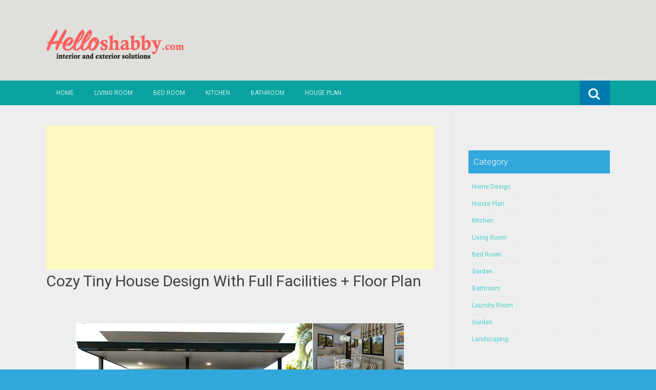

--- FILE ---
content_type: text/html; charset=UTF-8
request_url: https://www.helloshabby.com/2024/04/cozy-tiny-house-design-with-full.html
body_size: 24381
content:
<!DOCTYPE html>
<html dir='ltr' lang='en-US' xmlns='http://www.w3.org/1999/xhtml' xmlns:b='http://www.google.com/2005/gml/b' xmlns:data='http://www.google.com/2005/gml/data' xmlns:expr='http://www.google.com/2005/gml/expr'>
<head>
<link href='https://www.blogger.com/static/v1/widgets/2944754296-widget_css_bundle.css' rel='stylesheet' type='text/css'/>
<meta charset='UTF-8'/>
<meta content='width=device-width, initial-scale=1' name='viewport'/>
<meta content='text/html; charset=UTF-8' http-equiv='Content-Type'/>
<meta content='blogger' name='generator'/>
<link href='https://www.helloshabby.com/favicon.ico' rel='icon' type='image/x-icon'/>
<link href='https://www.helloshabby.com/2024/04/cozy-tiny-house-design-with-full.html' rel='canonical'/>
<link rel="alternate" type="application/atom+xml" title="HelloShabby.com : interior and exterior solutions - Atom" href="https://www.helloshabby.com/feeds/posts/default" />
<link rel="alternate" type="application/rss+xml" title="HelloShabby.com : interior and exterior solutions - RSS" href="https://www.helloshabby.com/feeds/posts/default?alt=rss" />
<link rel="service.post" type="application/atom+xml" title="HelloShabby.com : interior and exterior solutions - Atom" href="https://www.blogger.com/feeds/1870422392965334399/posts/default" />

<link rel="alternate" type="application/atom+xml" title="HelloShabby.com : interior and exterior solutions - Atom" href="https://www.helloshabby.com/feeds/6818684167451001940/comments/default" />
<!--Can't find substitution for tag [blog.ieCssRetrofitLinks]-->
<link href='https://blogger.googleusercontent.com/img/b/R29vZ2xl/AVvXsEhmQCCoF-0O1P9nvF7QWjHfgnvFpbrkZqb0XxNek7KtZ2SJk3WzJwQg0ec1R4TQvwv5XRtByCEjV9R0csBKZuCOdrNg6Qk11dwuhuQfkeke8aIm9O2SDhe2JZfd9OouZxk03_UnU6dG0SiaiSGYQZ1rR8ZlYNQu3drlK_tJRzTq4SEmGJeLf5MsDToCxoM/w640-h360/sampul.jpg' rel='image_src'/>
<meta content='https://www.helloshabby.com/2024/04/cozy-tiny-house-design-with-full.html' property='og:url'/>
<meta content='Cozy Tiny House Design With Full Facilities + Floor Plan ' property='og:title'/>
<meta content='  Helloshabby.com  -- The design of the house with a small size has a comfortable appearance and also low budget. You can maximize the funct...' property='og:description'/>
<meta content='https://blogger.googleusercontent.com/img/b/R29vZ2xl/AVvXsEhmQCCoF-0O1P9nvF7QWjHfgnvFpbrkZqb0XxNek7KtZ2SJk3WzJwQg0ec1R4TQvwv5XRtByCEjV9R0csBKZuCOdrNg6Qk11dwuhuQfkeke8aIm9O2SDhe2JZfd9OouZxk03_UnU6dG0SiaiSGYQZ1rR8ZlYNQu3drlK_tJRzTq4SEmGJeLf5MsDToCxoM/w1200-h630-p-k-no-nu/sampul.jpg' property='og:image'/>
<link href="//fonts.googleapis.com/css?family=Roboto:400,400italic,700,700italic,300,300italic,500,500italic" rel="stylesheet" type="text/css">
<link href='//maxcdn.bootstrapcdn.com/font-awesome/4.3.0/css/font-awesome.min.css' rel='stylesheet'/>
<title>Cozy Tiny House Design With Full Facilities + Floor Plan  ~ HelloShabby.com : interior and exterior solutions</title>
<style id='page-skin-1' type='text/css'><!--
/*
-----------------------------------------------
Blogger Template Style
Name:   Earth Pro
Author: Lasantha Bandara
URL 1:  http://www.premiumbloggertemplates.com/
URL 2:  http://www.bloggertipandtrick.net/
Theme URL: http://www.premiumbloggertemplates.com/earth-pro-blogger-template/
Date:   February 2015
License:  GNU General Public License
This template is free for both personal and commercial use, But to satisfy the 'attribution' clause of the license, you are required to keep the footer links intact which provides due credit to its authors.
----------------------------------------------- */
body#layout ul{list-style-type:none;list-style:none}
body#layout ul li{list-style-type:none;list-style:none}
body#layout #headerbwrap {height:auto;}
body#layout #content {}
/* Variable definitions
====================
*/
/* Use this with templates/template-twocol.html */
.section, .widget {
margin:0;
padding:0;
}
/*--------------------------------------------------------------
Reset
--------------------------------------------------------------*/
html, body, div, span, applet, object, iframe,h1, h2, h3, h4, h5, h6, p, blockquote, pre,a, abbr, acronym, address, big, cite, code,del, dfn, em, font, ins, kbd, q, s, samp,small, strike, strong, sub, sup, tt, var, dl, dt, dd, ol, ul, li,fieldset, form, label, legend, table, caption, tbody, tfoot, thead, tr, th, td {border: 0;font-family: "Century Gothic",Roboto;font-size: 100%;font-style: inherit;font-weight: inherit;margin: 0;outline: 0;padding: 0;vertical-align: baseline;}
html {font-size: 62.5%;overflow-y: scroll;-webkit-text-size-adjust: 100%;-ms-text-size-adjust:100%;}
*,*:before,*:after {-webkit-box-sizing: border-box;-moz-box-sizing:border-box;box-sizing:border-box;}
body {background: #fff;}
article,aside,details,figcaption,figure,footer,header,main,nav,section {display: block;}
ol, ul {list-style: none;}
table {border-collapse: separate;border-spacing: 0;}
caption, th, td {font-weight: normal;text-align: left;}
blockquote:before, blockquote:after,
q:before, q:after {content: "";}
blockquote, q {quotes: "" "";}
a:focus {outline: thin dotted;}
a:hover,
a:active {outline: 0;}
a img {border: 0;}
/*--------------------------------------------------------------
Typography
--------------------------------------------------------------*/
html {background:#404040;}
body,button,input,select,textarea {color: #404040;font-family: "Century Gothic",Roboto;font-size: 15px;font-size: 1.5rem;line-height: 1.5;}
h1 {font-size:30px;font-weight:normal;}
h2 {font-size:24px;font-weight:normal;}
h3 {font-size:20px;font-weight:bold;}
h4 {font-size:18px;font-weight:bold;}
h5 {font-size:16px;font-weight:normal;}
h6 {font-size:14px;font-weight:bold;}
h1, h2, h3, h4, h5, h6 {clear: both;}
p {margin-bottom: 1.5em;}
b, strong {font-weight: bold;}
dfn, cite, em, i {font-style: italic;}
blockquote {margin: 0 1.5em;}
address {margin: 0 0 1.5em;}
pre {background: #eee;font-family: "Century Gothic",Roboto,Courier, monospace;font-size: 15px;font-size: 1.5rem;line-height: 1.6;margin-bottom: 1.6em;max-width: 100%;overflow: auto;padding: 1.6em;}
code, kbd, tt, var {font: 15px Monaco, Consolas, "Andale Mono", "DejaVu Sans Mono", monospace;}
abbr, acronym {border-bottom: 1px dotted #666;cursor: help;}
mark, ins {background: #fff9c0;text-decoration: none;}
sup,sub {font-size: 75%;height: 0;line-height: 0;position: relative;vertical-align: baseline;}
sup {bottom: 1ex;}
sub {top: .5ex;}
small {font-size: 75%;}
big {font-size: 125%;}
/*--------------------------------------------------------------
Elements
--------------------------------------------------------------*/
hr {background-color: #ccc;border: 0;height: 1px;margin-bottom: 1.5em;}
ul, ol {margin: 0 0 2em 3em;}
ul {list-style: disc;}
ol {list-style: decimal;font-weight:600;}
ol ol {list-style:upper-alpha;font-weight:400;}
ol ol ol {list-style:lower-roman;font-weight:200;}
.content-areapbt li {margin-bottom: 10px;margin-top: 10px;}
li > ul,
li > ol {margin-bottom: 0;margin-left: 2em;}
dt {font-weight: bold;}
dd {margin: 0 1.5em 1.5em;}
img {height: auto; max-width: 100%;}
figure {margin: 0;}
table {margin: 0 0 1.5em;width: 100%;}
th {font-weight: bold;}
/*--------------------------------------------------------------
Forms
--------------------------------------------------------------*/
button, input, select, textarea { font-size: 100%;vertical-align: baseline; *vertical-align: middle;}
input[type="checkbox"], input[type="radio"] { padding: 0;}
input[type="search"] { -webkit-appearance: textfield; -webkit-box-sizing: content-box;-moz-box-sizing: content-box; box-sizing:         content-box; }
input[type="search"]::-webkit-search-decoration {-webkit-appearance: none;}
button::-moz-focus-inner,input::-moz-focus-inner {border: 0;padding: 0;}
input[type="text"],input[type="email"],input[type="url"],input[type="password"],input[type="search"],textarea {color: #666;border: 1px solid #ccc;border-radius: 3px;padding: 5px;}
input[type="text"]:focus,input[type="email"]:focus,input[type="url"]:focus,input[type="password"]:focus,input[type="search"]:focus,
textarea:focus {color: #111;}
textarea {overflow: auto; vertical-align: top; width: 98%;}
/*--------------------------------------------------------------
Navigation
--------------------------------------------------------------*/
/*--------------------------------------------------------------
Links
--------------------------------------------------------------*/
a {text-decoration:none;color:#46D0C9;}
a:hover,a:focus,a:active {text-decoration:underline;}
/* a:visited {color: #C73E20;} */
/*--------------------------------------------------------------
Topbar Menu
--------------------------------------------------------------*/
#top-barpbt {background: #E5C41E;display:block;}
.main-navigationpbt {clear: both;display: block;width: 100%;}
.main-navigationpbt ul {list-style: none;margin: 0;padding-left: 0;}
.main-navigationpbt li {float: left;position: relative;}
.main-navigationpbt a {display: block;text-decoration: none;transition:all 0.3s ease;padding: 15px 20px;display: block;color: rgba(255,255,255,0.8);font-weight: 200;font-size: 12px;text-transform: uppercase;}
.main-navigationpbt ul ul {box-shadow: 0 3px 3px rgba(0, 0, 0, 0.2);display: none;float: left;left: 0;position: absolute;top: auto;z-index: 99999;}
.main-navigationpbt ul ul ul {left: 100%;top: 0;}
.main-navigationpbt ul ul a {width: 200px;color:#333;padding:10px 15px;}
.main-navigationpbt ul li:hover > ul {display: block;}
.main-navigationpbt .current_page_item a,.main-navigationpbt .current-menu-item a {}
.main-navigationpbt li:hover a,.main-navigationpbt a:hover {background:#32a7db;text-decoration:none; transition: all 1s ease 0s !important;
}
.current_page_item a {background:#017ab0;  border-left: solid #32a7db 2px;}
.main-navigationpbt ul ul,.main-navigationpbt li:hover ul a {background: #fdfdfd;  transition: all 1s ease 0s !important;   }
.main-navigationpbt ul ul a:hover,.main-navigationpbt ul ul li.current_page_item a {background: #ededed;  border-left: solid #32a7db 2px; }
/* Small menu */
.menu-togglepbt {cursor: pointer;display: none;}
#site-navigationpbt h1 i.dashiconspbt {font-size: 24px;width: 20px;height: 20px;}
/*--------------------------------------------------------------
Topbar Search
--------------------------------------------------------------*/
#topbar-searchpbt {display:block;font-size:16px;float:right;color:#fff;height:48px;text-align:right;overflow: hidden;}
#topbar-searchpbt:hover button {float:right;}
#topbar-searchpbt button {padding: 13px 20px 15px 17px;margin: 0;font-size: 20px;float:right; background:#017AB0;}
#topbar-searchpbt button:hover {background:#F3C728;}
#topbar-searchpbt button i {font-size:24px;}
#topbar-searchpbt form button:hover i {margin-top: 0px;}
#topbar-searchpbt > form > label > input {margin: 0; border-radius: 0; border: 0; padding: 14px 0 13px; background:rgba(255,255,255,0); background:none;width:0; transition:width 0.7s ease,padding 0.7s ease;background:rgba(255,255,255,1);font-size:14px;box-shadow: none;}
#topbar-searchpbt > form:hover > label > input {width:155px;padding:14px 13px 13px;}
#topbar-searchpbt form {height:48px;overflow:hidden;}
/*--------------------------------------------------------------
Accessibility
--------------------------------------------------------------*/
/* Text meant only for screen readers */
.screen-reader-textpbt {clip: rect(1px, 1px, 1px, 1px);position: absolute !important;}
.screen-reader-textpbt:hover,.screen-reader-textpbt:active,.screen-reader-textpbt:focus {background-color: #f1f1f1;border-radius: 3px;box-shadow: 0 0 2px 2px rgba(0, 0, 0, 0.6);clip: auto !important;color: #21759b;display: block;font-size: 14px;font-weight: bold;height: auto;left: 5px;line-height: normal;padding: 15px 23px 14px;text-decoration: none;top: 5px;width: auto;z-index: 100000;}
/*--------------------------------------------------------------
Clearings
--------------------------------------------------------------*/
.clearpbt:before,.clearpbt:after,.entry-content:before,.entry-content:after,.comment-content:before,.comment-content:after,.site-headerpbt:before,.site-headerpbt:after,.site-content:before,.site-content:after,.site-footerpbt:before,.site-footerpbt:after {content: '';display: table;}
.clearpbt:after,.entry-content:after,.comment-content:after,.site-headerpbt:after,.site-content:after,.site-footerpbt:after {clear: both;}
/*--------------------------------------------------------------
Widgets
--------------------------------------------------------------*/
.widget-areapbt .widget h2 {background-color: #32A7DB;color: #FFFFFF;font-size: 17px;font-weight: 300;padding: 10px;margin-bottom: 10px;}
.widget-areapbt .widget h3 {background-color: #32A7DB;color: #FFFFFF;font-size: 17px;font-weight: 300;padding: 10px;margin-bottom: 10px;}
.widget-areapbt .widget ul {list-style:none;margin:0 0 10px;}
.widget-areapbt .widget ul li {display:block;padding:7px;border-bottom: 1px dotted #ddd;}
.widget-areapbt .widget input[type="search"] {width: 94%;padding:7px;}
.widget-areapbt .widget li.recentcomments {padding:7px;display:inline-block;}
.widget-areapbt .widget {margin: 0 0 4em;font-size:12px;}
.widget select {max-width: 100%;}
.widget_search .search-submitpbt {display: none;}
/*--------------------------------------------------------------
Content
--------------------------------------------------------------*/
#contentpbt {overflow:hidden;/* One True Layout Method for equal column heights */}
#mainpbt {padding-bottom: 20px;/* One True Layout Method for equal column heights */}
.entry-metapbt,.entry-footerpbt {font-size: 13px;color: #bbb;margin-top: 10px;font-weight: 300;clear:both;}
.entry-metapbt .dashiconspbt,.entry-footerpbt .dashiconspbt {font-size:18px;height:18px;width:18px;}
.entry-metapbt i,.entry-footerpbt i,.entry-metapbt span,.entry-footerpbt span {line-height: 1.1;/*margin-left:10px;*/}
.entry-metapbt i:first-child,.entry-footerpbt i:first-child,.entry-metapbt span:first-child, .entry-footerpbt span:first-child,.entry-metapbt span.author.vcard {/*margin-left:0;*/}
/*--------------------------------------------------------------
Posts and pages
--------------------------------------------------------------*/
article.hentry {margin: 0 0 1.5em;border-bottom: 1px dotted #ddd;padding:0 0 2em;padding-right: 4%;margin-right: -4%;}
article.sticky {background: #f8f8f8;padding: 4%;margin-right: -4.35%;border-left:1px dotted #ddd;border-top:1px dotted #ddd;}
.entry-content {margin: 1.0em 0 0;}
/*.entry-content {background: #fff;border-radius: 2px;padding:30px;margin:1.5em 0;border: 1px dotted #ddd;}*/
h1.entry-title a {color: inherit;padding-bottom: 10px;margin-bottom: 10px;}
h1.entry title a:hover {text-decoration:none;border-bottom: 1px dotted #999;}
/*--------------------------------------------------------------
Media
--------------------------------------------------------------*/
embed,iframe,object {max-width: 100%;}
/*--------------------------------------------------------------
Basic Layout
--------------------------------------------------------------*/
#site-navigationpbt, #mastheadpbt .site-brandingpbt, #colophonpbt .site-infopbt, #contentpbt {margin: 0 auto;max-width: 100%;width: 1100px;display:block;}
#primarypbt {float: left;width:71.9%;padding: 40px 3% 0 0;border-right: 1px dotted #ddd;margin-bottom: -99999px;padding-bottom: 99999px;/* One True Layout Method for equal column heights */}
#secondarypbt {float: right;width: 28.1%;padding: 40px 0 0 3%;}
#primarypbt.full-width {width:100%;padding:40px 0 0;border-right:0;margin-bottom:0;padding-bottom:0;}
body.page-template-tpl-left-sidebar-php #secondarypbt {float:left;padding:40px 3% 0 0;margin-bottom: -99999px;padding-bottom: 99999px;}
body.page-template-tpl-left-sidebar-php #primarypbt {float:right;padding: 40px 0 0 3%;border-left: 1px dotted #ddd;border-right:0;margin-bottom:0;padding-bottom:0;}
/*--------------------------------------------------------------
Site Branding
--------------------------------------------------------------*/
#mastheadpbt {background:#87CDB2;padding:40px 0;clear:both;}
h1.site-titlepbt, h2.site-descriptionpbt {text-align: center;}
h1.site-titlepbt a {font-size:60px;color:#fff;text-decoration:none;font-weight: bold;text-shadow: 0 1px 1px #666;line-height: 1.1;letter-spacing: -3px;}
h2.site-descriptionpbt {font-size: 16px;font-weight: 200;color: rgba(255,255,255,0.7);}
/*--------------------------------------------------------------
Footer
--------------------------------------------------------------*/
#colophonpbt {background:#FB5F4E;}
#colophonpbt .site-infopbt {text-align: center;color:#f2efdc;font-size:14px;padding:40px 0;font-weight: 200;}
#colophonpbt .site-infopbt a {color:#FFFFFF;}
/*--------------------------------------------------------------
Buttons
--------------------------------------------------------------*/
.buttonpbt,
button,
input[type="button"],
input[type="reset"],
input[type="submit"] {border: 0;
border-radius: 0px;
background: #1988BA;
color: rgba(255, 255, 255, .9);
cursor: pointer;
-webkit-appearance: button;
font-size: 14px;
font-size: 1.5rem;
line-height: 1;
padding: 15px 20px;
font-weight: 300;
transition:background 0.5s ease;
}
.buttonpbt {-webkit-appearance: none;}
.continue-reading-buttonpbt {display:inline-block;margin-bottom:20px;}
.buttonpbt:hover,button:hover,input[type="button"]:hover,input[type="reset"]:hover,input[type="submit"]:hover {background:#FB5F4E;text-decoration:none;}
.buttonpbt:focus,button:focus,input[type="button"]:focus,input[type="reset"]:focus,input[type="submit"]:focus,.buttonpbt:active,button:active,input[type="button"]:active,input[type="reset"]:active,input[type="submit"]:active {box-shadow: inset 0 -1px 0 rgba(0,0,0, 0.5), inset 0 2px 5px rgba(0, 0, 0, 0.15);}
/*--------------------------------------------------------------
Responsive
--------------------------------------------------------------*/
@media screen and (max-width: 1110px) {
#contentpbt {padding-left:1%;padding-right:1%;max-width:100%;}
}
@media screen and (max-width: 767px) {
#primarypbt, #secondarypbt {width:100%;float:none;padding:20px;border:0px;margin:0;}
}
@media screen and (max-width: 600px) {
.menu-togglepbt,.main-navigationpbt.toggled .nav-menu {display: block;}
.menu-togglepbt {margin-top: -48px;}
ul.nav-menu {clear:both;}
.main-navigationpbt ul {display: none;}
.menu-togglepbt {display:block;padding:12px 20px 12px 15px;font-size:16px;float:left;background:#F24C27;color:#fff;font-weight:normal;}
#site-navigationpbt li {float:none;background:#F24C27;}
.main-navigationpbt ul a {border-bottom:1px solid rgba(0,0,0,0.1);}
.main-navigationpbt ul ul a {color:rgba(255,255,255,0.8);}
.main-navigationpbt ul ul,.main-navigationpbt li:hover ul a {background:none;}
.main-navigationpbt li a:hover,.main-navigationpbt li a:hover,.main-navigationpbt ul ul a:hover {background:rgba(0,0,0,0.3);}
.current_page_item a,.main-navigationpbt ul ul li.current_page_item a {background:rgba(0,0,0,0.5);}
.main-navigationpbt ul ul {box-shadow:none;display: block;float: none;left: 0;position: relative;top: auto;z-index: 99999;width:100%;}
.main-navigationpbt ul ul a {width:auto;padding:15px 20px 15px 35px;}
.main-navigationpbt ul ul ul a {width:auto;padding:15px 20px 15px 50px;}
.main-navigationpbt ul ul ul {left: 0;}
}
h2.date-header {
margin: 10px 0px;
display: none;
}
.main .widget {
margin: 0 0 5px;
padding: 0 0 2px;
}
.main .Blog {
border-bottom-width: 0;
}
#header .description {
}
/* Comments----------------------------------------------- */
#comments {
padding:10px;
margin-bottom:20px;
}
#comments h4 {
font-size:22px;
margin-bottom:10px;
}
#comments ol {
margin-left: 0;
}
.deleted-comment {
font-style: italic;
color: gray;
}
#blog-pager-newer-link {
float: left;
}
#blog-pager-older-link {
float: right;
}
#blog-pager {
text-align: center;
padding:5px;
margin:10px 0;
}
.feed-links {
clear: both;
}
.comment-form {
}
#navbar-iframe {
height: 0;
visibility: hidden;
display: none;
}
.author-profile {
background: #f6f6f6;
border: 1px solid #eee;
margin: 10px 0 10px 0;
padding: 8px;
overflow: hidden;
}
.author-profile img {
border: 1px solid #ddd;
float: left;
margin-right: 10px;
}
.post-iconspbt {
margin: 5px 0 0 0;
padding: 0px;
}
.post-locationpbt {
margin: 5px 0;
padding: 0px;
}
.related-postbwrap {
margin: 10px auto 0;
}
.related-postbwrap h4 {
font-weight: bold;
margin: 10px 0;
}
.related-post-style-2,.related-post-style-2 li {
list-style: none;
margin: 0;
padding: 0;
}
.related-post-style-2 li {
border-top: 0px solid #eee;
overflow: hidden;
padding: 10px 0px;
}
.related-post-style-2 li:first-child {
border-top: none;
}
.related-post-style-2 .related-post-item-thumbnail {
width: 80px;
height: 80px;
max-width: none;
max-height: none;
background-color: transparent;
border: none;
float: left;
margin: 2px 10px 0 0;
padding: 0;
}
.related-post-style-2 .related-post-item-title {
font-weight: normal;
font-size: 100%;
}
.related-post-style-2 .related-post-item-summary {
display: block;
}
.pbtsharethisbutt {
overflow: hidden;
padding: 10px 0 5px;
margin: 0;
}
.pbtsharethisbutt ul {
list-style: none;
list-style-type: none;
margin: 0;
padding: 0;
}
.pbtsharethisbutt ul li {
float: left;
margin: 0;
padding: 0;
}
.pbtsharethisbutt ul li a {
padding: 0 10px;
display: inline-block;
}
.pbtsharethisbutt ul li a:hover {
}
.separator a[style="margin-left: 1em; margin-right: 1em;"] {margin-left: auto!important;margin-right: auto!important;}
.separator a[style="clear: left; float: left; margin-bottom: 1em; margin-right: 1em;"] {clear: none !important; float: none !important; margin-bottom: 0em !important; margin-right: 0em !important;}
.separator a[style="clear: left; float: left; margin-bottom: 1em; margin-right: 1em;"] img {float: left !important; margin: 0px 10px 10px 0px;}
.separator a[style="clear: right; float: right; margin-bottom: 1em; margin-left: 1em;"] {clear: none !important; float: none !important; margin-bottom: 0em !important; margin-left: 0em !important;}
.separator a[style="clear: right; float: right; margin-bottom: 1em; margin-left: 1em;"] img {float: right !important; margin: 0px 0px 10px 10px;}
.PopularPosts .widget-content ul li {
padding:6px 0px;
}
.reaction-buttons table{
border:none;
margin-bottom:5px;
}
.reaction-buttons table, .reaction-buttons td{
border:none !important;
}
.pbtthumbimg {
float:left;
margin:0px 10px 5px 0px;
padding:4px;
border:0px solid #eee;
background:none;
width:220px;
height:auto;
}
#top-barpbt {background:#09A3A0;}
.current_page_item a, #mastheadpbt {background:#DFDFDB;}
#topbar-searchpbt button:hover,.main-navigationpbt li:hover a,.main-navigationpbt a:hover,.buttonpbt,button, input[type="button"],input[type="reset"],input[type="submit"] {background:#1899FB;}
@media screen and (max-width: 600px) {.menu-togglepbt,#site-navigationpbt li {background:#32a7db;}}
.buttonpbt:hover,button:hover,input[type="button"]:hover,input[type="reset"]:hover,input[type="submit"]:hover {background:#2886af;}
html,#colophonpbt {background:#32a7db;}
body { background-color: #EEE; }
#Attribution1 {
height:0px;
visibility:hidden;
display:none
} .status-msg-wrap{
display:none;
}
.status-msg-body{
display:none;
}
.status-msg-border{
display:none;
}

--></style>
<script src='https://ajax.googleapis.com/ajax/libs/jquery/1.11.2/jquery.min.js' type='text/javascript'></script>
<script type='text/javascript'>
//<![CDATA[

/*! jQuery Migrate v1.2.1 | (c) 2005, 2013 jQuery Foundation, Inc. and other contributors | jquery.org/license */
jQuery.migrateMute===void 0&&(jQuery.migrateMute=!0),function(e,t,n){function r(n){var r=t.console;i[n]||(i[n]=!0,e.migrateWarnings.push(n),r&&r.warn&&!e.migrateMute&&(r.warn("JQMIGRATE: "+n),e.migrateTrace&&r.trace&&r.trace()))}function a(t,a,i,o){if(Object.defineProperty)try{return Object.defineProperty(t,a,{configurable:!0,enumerable:!0,get:function(){return r(o),i},set:function(e){r(o),i=e}}),n}catch(s){}e._definePropertyBroken=!0,t[a]=i}var i={};e.migrateWarnings=[],!e.migrateMute&&t.console&&t.console.log&&t.console.log("JQMIGRATE: Logging is active"),e.migrateTrace===n&&(e.migrateTrace=!0),e.migrateReset=function(){i={},e.migrateWarnings.length=0},"BackCompat"===document.compatMode&&r("jQuery is not compatible with Quirks Mode");var o=e("<input/>",{size:1}).attr("size")&&e.attrFn,s=e.attr,u=e.attrHooks.value&&e.attrHooks.value.get||function(){return null},c=e.attrHooks.value&&e.attrHooks.value.set||function(){return n},l=/^(?:input|button)$/i,d=/^[238]$/,p=/^(?:autofocus|autoplay|async|checked|controls|defer|disabled|hidden|loop|multiple|open|readonly|required|scoped|selected)$/i,f=/^(?:checked|selected)$/i;a(e,"attrFn",o||{},"jQuery.attrFn is deprecated"),e.attr=function(t,a,i,u){var c=a.toLowerCase(),g=t&&t.nodeType;return u&&(4>s.length&&r("jQuery.fn.attr( props, pass ) is deprecated"),t&&!d.test(g)&&(o?a in o:e.isFunction(e.fn[a])))?e(t)[a](i):("type"===a&&i!==n&&l.test(t.nodeName)&&t.parentNode&&r("Can't change the 'type' of an input or button in IE 6/7/8"),!e.attrHooks[c]&&p.test(c)&&(e.attrHooks[c]={get:function(t,r){var a,i=e.prop(t,r);return i===!0||"boolean"!=typeof i&&(a=t.getAttributeNode(r))&&a.nodeValue!==!1?r.toLowerCase():n},set:function(t,n,r){var a;return n===!1?e.removeAttr(t,r):(a=e.propFix[r]||r,a in t&&(t[a]=!0),t.setAttribute(r,r.toLowerCase())),r}},f.test(c)&&r("jQuery.fn.attr('"+c+"') may use property instead of attribute")),s.call(e,t,a,i))},e.attrHooks.value={get:function(e,t){var n=(e.nodeName||"").toLowerCase();return"button"===n?u.apply(this,arguments):("input"!==n&&"option"!==n&&r("jQuery.fn.attr('value') no longer gets properties"),t in e?e.value:null)},set:function(e,t){var a=(e.nodeName||"").toLowerCase();return"button"===a?c.apply(this,arguments):("input"!==a&&"option"!==a&&r("jQuery.fn.attr('value', val) no longer sets properties"),e.value=t,n)}};var g,h,v=e.fn.init,m=e.parseJSON,y=/^([^<]*)(<[\w\W]+>)([^>]*)$/;e.fn.init=function(t,n,a){var i;return t&&"string"==typeof t&&!e.isPlainObject(n)&&(i=y.exec(e.trim(t)))&&i[0]&&("<"!==t.charAt(0)&&r("$(html) HTML strings must start with '<' character"),i[3]&&r("$(html) HTML text after last tag is ignored"),"#"===i[0].charAt(0)&&(r("HTML string cannot start with a '#' character"),e.error("JQMIGRATE: Invalid selector string (XSS)")),n&&n.context&&(n=n.context),e.parseHTML)?v.call(this,e.parseHTML(i[2],n,!0),n,a):v.apply(this,arguments)},e.fn.init.prototype=e.fn,e.parseJSON=function(e){return e||null===e?m.apply(this,arguments):(r("jQuery.parseJSON requires a valid JSON string"),null)},e.uaMatch=function(e){e=e.toLowerCase();var t=/(chrome)[ \/]([\w.]+)/.exec(e)||/(webkit)[ \/]([\w.]+)/.exec(e)||/(opera)(?:.*version|)[ \/]([\w.]+)/.exec(e)||/(msie) ([\w.]+)/.exec(e)||0>e.indexOf("compatible")&&/(mozilla)(?:.*? rv:([\w.]+)|)/.exec(e)||[];return{browser:t[1]||"",version:t[2]||"0"}},e.browser||(g=e.uaMatch(navigator.userAgent),h={},g.browser&&(h[g.browser]=!0,h.version=g.version),h.chrome?h.webkit=!0:h.webkit&&(h.safari=!0),e.browser=h),a(e,"browser",e.browser,"jQuery.browser is deprecated"),e.sub=function(){function t(e,n){return new t.fn.init(e,n)}e.extend(!0,t,this),t.superclass=this,t.fn=t.prototype=this(),t.fn.constructor=t,t.sub=this.sub,t.fn.init=function(r,a){return a&&a instanceof e&&!(a instanceof t)&&(a=t(a)),e.fn.init.call(this,r,a,n)},t.fn.init.prototype=t.fn;var n=t(document);return r("jQuery.sub() is deprecated"),t},e.ajaxSetup({converters:{"text json":e.parseJSON}});var b=e.fn.data;e.fn.data=function(t){var a,i,o=this[0];return!o||"events"!==t||1!==arguments.length||(a=e.data(o,t),i=e._data(o,t),a!==n&&a!==i||i===n)?b.apply(this,arguments):(r("Use of jQuery.fn.data('events') is deprecated"),i)};var j=/\/(java|ecma)script/i,w=e.fn.andSelf||e.fn.addBack;e.fn.andSelf=function(){return r("jQuery.fn.andSelf() replaced by jQuery.fn.addBack()"),w.apply(this,arguments)},e.clean||(e.clean=function(t,a,i,o){a=a||document,a=!a.nodeType&&a[0]||a,a=a.ownerDocument||a,r("jQuery.clean() is deprecated");var s,u,c,l,d=[];if(e.merge(d,e.buildFragment(t,a).childNodes),i)for(c=function(e){return!e.type||j.test(e.type)?o?o.push(e.parentNode?e.parentNode.removeChild(e):e):i.appendChild(e):n},s=0;null!=(u=d[s]);s++)e.nodeName(u,"script")&&c(u)||(i.appendChild(u),u.getElementsByTagName!==n&&(l=e.grep(e.merge([],u.getElementsByTagName("script")),c),d.splice.apply(d,[s+1,0].concat(l)),s+=l.length));return d});var Q=e.event.add,x=e.event.remove,k=e.event.trigger,N=e.fn.toggle,T=e.fn.live,M=e.fn.die,S="ajaxStart|ajaxStop|ajaxSend|ajaxComplete|ajaxError|ajaxSuccess",C=RegExp("\\b(?:"+S+")\\b"),H=/(?:^|\s)hover(\.\S+|)\b/,A=function(t){return"string"!=typeof t||e.event.special.hover?t:(H.test(t)&&r("'hover' pseudo-event is deprecated, use 'mouseenter mouseleave'"),t&&t.replace(H,"mouseenter$1 mouseleave$1"))};e.event.props&&"attrChange"!==e.event.props[0]&&e.event.props.unshift("attrChange","attrName","relatedNode","srcElement"),e.event.dispatch&&a(e.event,"handle",e.event.dispatch,"jQuery.event.handle is undocumented and deprecated"),e.event.add=function(e,t,n,a,i){e!==document&&C.test(t)&&r("AJAX events should be attached to document: "+t),Q.call(this,e,A(t||""),n,a,i)},e.event.remove=function(e,t,n,r,a){x.call(this,e,A(t)||"",n,r,a)},e.fn.error=function(){var e=Array.prototype.slice.call(arguments,0);return r("jQuery.fn.error() is deprecated"),e.splice(0,0,"error"),arguments.length?this.bind.apply(this,e):(this.triggerHandler.apply(this,e),this)},e.fn.toggle=function(t,n){if(!e.isFunction(t)||!e.isFunction(n))return N.apply(this,arguments);r("jQuery.fn.toggle(handler, handler...) is deprecated");var a=arguments,i=t.guid||e.guid++,o=0,s=function(n){var r=(e._data(this,"lastToggle"+t.guid)||0)%o;return e._data(this,"lastToggle"+t.guid,r+1),n.preventDefault(),a[r].apply(this,arguments)||!1};for(s.guid=i;a.length>o;)a[o++].guid=i;return this.click(s)},e.fn.live=function(t,n,a){return r("jQuery.fn.live() is deprecated"),T?T.apply(this,arguments):(e(this.context).on(t,this.selector,n,a),this)},e.fn.die=function(t,n){return r("jQuery.fn.die() is deprecated"),M?M.apply(this,arguments):(e(this.context).off(t,this.selector||"**",n),this)},e.event.trigger=function(e,t,n,a){return n||C.test(e)||r("Global events are undocumented and deprecated"),k.call(this,e,t,n||document,a)},e.each(S.split("|"),function(t,n){e.event.special[n]={setup:function(){var t=this;return t!==document&&(e.event.add(document,n+"."+e.guid,function(){e.event.trigger(n,null,t,!0)}),e._data(this,n,e.guid++)),!1},teardown:function(){return this!==document&&e.event.remove(document,n+"."+e._data(this,n)),!1}}})}(jQuery,window);

//]]>
</script>
<script type='text/javascript'>
//<![CDATA[

function showrecentcomments(json){for(var i=0;i<a_rc;i++){var b_rc=json.feed.entry[i];var c_rc;if(i==json.feed.entry.length)break;for(var k=0;k<b_rc.link.length;k++){if(b_rc.link[k].rel=='alternate'){c_rc=b_rc.link[k].href;break;}}c_rc=c_rc.replace("#","#comment-");var d_rc=c_rc.split("#");d_rc=d_rc[0];var e_rc=d_rc.split("/");e_rc=e_rc[5];e_rc=e_rc.split(".html");e_rc=e_rc[0];var f_rc=e_rc.replace(/-/g," ");f_rc=f_rc.link(d_rc);var g_rc=b_rc.published.$t;var h_rc=g_rc.substring(0,4);var i_rc=g_rc.substring(5,7);var j_rc=g_rc.substring(8,10);var k_rc=new Array();k_rc[1]="Jan";k_rc[2]="Feb";k_rc[3]="Mar";k_rc[4]="Apr";k_rc[5]="May";k_rc[6]="Jun";k_rc[7]="Jul";k_rc[8]="Aug";k_rc[9]="Sep";k_rc[10]="Oct";k_rc[11]="Nov";k_rc[12]="Dec";if("content" in b_rc){var l_rc=b_rc.content.$t;}else if("summary" in b_rc){var l_rc=b_rc.summary.$t;}else var l_rc="";var re=/<\S[^>]*>/g;l_rc=l_rc.replace(re,"");if(m_rc==true)document.write('On '+k_rc[parseInt(i_rc,10)]+' '+j_rc+' ');document.write('<a href="'+c_rc+'">'+b_rc.author[0].name.$t+'</a> commented');if(n_rc==true)document.write(' on '+f_rc);document.write(': ');if(l_rc.length<o_rc){document.write('<i>&#8220;');document.write(l_rc);document.write('&#8221;</i><br/><br/>');}else{document.write('<i>&#8220;');l_rc=l_rc.substring(0,o_rc);var p_rc=l_rc.lastIndexOf(" ");l_rc=l_rc.substring(0,p_rc);document.write(l_rc+'&hellip;&#8221;</i>');document.write('<br/><br/>');}}}

function rp(json){document.write('<ul>');for(var i=0;i<numposts;i++){document.write('<li>');var entry=json.feed.entry[i];var posttitle=entry.title.$t;var posturl;if(i==json.feed.entry.length)break;for(var k=0;k<entry.link.length;k++){if(entry.link[k].rel=='alternate'){posturl=entry.link[k].href;break}}posttitle=posttitle.link(posturl);var readmorelink="(more)";readmorelink=readmorelink.link(posturl);var postdate=entry.published.$t;var cdyear=postdate.substring(0,4);var cdmonth=postdate.substring(5,7);var cdday=postdate.substring(8,10);var monthnames=new Array();monthnames[1]="Jan";monthnames[2]="Feb";monthnames[3]="Mar";monthnames[4]="Apr";monthnames[5]="May";monthnames[6]="Jun";monthnames[7]="Jul";monthnames[8]="Aug";monthnames[9]="Sep";monthnames[10]="Oct";monthnames[11]="Nov";monthnames[12]="Dec";if("content"in entry){var postcontent=entry.content.$t}else if("summary"in entry){var postcontent=entry.summary.$t}else var postcontent="";var re=/<\S[^>]*>/g;postcontent=postcontent.replace(re,"");document.write(posttitle);if(showpostdate==true)document.write(' - '+monthnames[parseInt(cdmonth,10)]+' '+cdday);if(showpostsummary==true){if(postcontent.length<numchars){document.write(postcontent)}else{postcontent=postcontent.substring(0,numchars);var quoteEnd=postcontent.lastIndexOf(" ");postcontent=postcontent.substring(0,quoteEnd);document.write(postcontent+'...'+readmorelink)}}document.write('</li>')}document.write('</ul>')}

//]]>
</script>
<script type='text/javascript'>
summary_noimg = 400;
summary_img = 300;
img_thumb_height = 150;
img_thumb_width = 200; 
</script>
<script type='text/javascript'>
//<![CDATA[

function removeHtmlTag(strx,chop){ 
	if(strx.indexOf("<")!=-1)
	{
		var s = strx.split("<"); 
		for(var i=0;i<s.length;i++){ 
			if(s[i].indexOf(">")!=-1){ 
				s[i] = s[i].substring(s[i].indexOf(">")+1,s[i].length); 
			} 
		} 
		strx =  s.join(""); 
	}
	chop = (chop < strx.length-1) ? chop : strx.length-2; 
	while(strx.charAt(chop-1)!=' ' && strx.indexOf(' ',chop)!=-1) chop++; 
	strx = strx.substring(0,chop-1); 
	return strx+'...'; 
}

function createSummaryAndThumb(pID){
	var div = document.getElementById(pID);
	var imgtag = "";
	var img = div.getElementsByTagName("img");
	var summ = summary_noimg;
	if(img.length>=1) {	
		imgtag = '<img src="'+img[0].src+'" class="pbtthumbimg"/>';
		summ = summary_img;
	}
	
	var summary = imgtag + '<div>' + removeHtmlTag(div.innerHTML,summ) + '</div>';
	div.innerHTML = summary;
}

//]]>
</script>
<link href='https://www.blogger.com/dyn-css/authorization.css?targetBlogID=1870422392965334399&amp;zx=281521a2-e09e-40be-b6d1-6a8fc3dee227' media='none' onload='if(media!=&#39;all&#39;)media=&#39;all&#39;' rel='stylesheet'/><noscript><link href='https://www.blogger.com/dyn-css/authorization.css?targetBlogID=1870422392965334399&amp;zx=281521a2-e09e-40be-b6d1-6a8fc3dee227' rel='stylesheet'/></noscript>
<meta name='google-adsense-platform-account' content='ca-host-pub-1556223355139109'/>
<meta name='google-adsense-platform-domain' content='blogspot.com'/>

<!-- data-ad-client=ca-pub-4888638439194995 -->

</head>
<body>
<div id='pagepbt'>
<header class='site-headerpbt' id='mastheadpbt' role='banner'>
<div class='site-brandingpbt'>
<div class='headersec section' id='headersec'><div class='widget Header' data-version='1' id='Header1'>
<div id='header-inner'>
<a href='https://www.helloshabby.com/' style='display: block'>
<img alt='HelloShabby.com : interior and exterior solutions' height='77px; ' id='Header1_headerimg' src='https://blogger.googleusercontent.com/img/b/R29vZ2xl/AVvXsEhgiDfa_M5Qq52TvcD-vXJRXMN3Yy-pJRyfI5Qe_mZCXx0dnumMw47LUur02MWEHl1mipo4rGinkFR883q9QUMcOrtqFnyUzrlhrNU-mgDENdUaXMMthj0NtNUuR6dZ9gF0bHcgDKexNcg/s1600/logo.png' style='display: block;padding-left:0px;padding-top:0px;' width='270px; '/>
</a>
</div>
</div></div>
</div>
</header><!-- #masthead -->
<div id='top-barpbt'>
<nav class='main-navigationpbt' id='site-navigationpbt' role='navigation'>
<div id='topbar-searchpbt'>
<form action='https://www.helloshabby.com/search/' class='search-formpbt' method='get' role='search'>
<button class='search-submitpbt' type='submit'><i class='fa fa-search'></i></button>
<label>
<span class='screen-reader-textpbt'>Search for:</span>
<input class='search-fieldpbt' name='q' placeholder='Search and hit enter' title='Search for:' type='search' value=''/>
</label>
</form>
</div>
<h1 class='menu-togglepbt'><i class='fa fa-bars'></i></h1>
<a class='skip-link screen-reader-textpbt' href='#contentpbt'>Skip to content</a>
<!-- Pages-based menu added by BTemplates.com -->
<div class='menu-nbt-menu-container'><div>
<!-- Pages -->
<div class='section' id='pagesmenuwidget'><div class='widget PageList' data-version='1' id='PageList9'>
<div>
<ul class='menupbt'>
<li><a href='https://www.helloshabby.com/'>Home</a></li>
<li><a href='https://www.helloshabby.com/search/label/Living%20Room#.Y8IvEHZBzIV'>Living Room</a></li>
<li><a href='https://www.helloshabby.com/search/label/Bed%20Room#.Y8Itg3ZBzIU'>Bed Room</a></li>
<li><a href='https://www.helloshabby.com/search/label/Kitchen#.Y8ItOXZBzIU'>Kitchen </a></li>
<li><a href='https://www.helloshabby.com/search/label/Bathroom#.Y8It7HZBzIU'>Bathroom</a></li>
<li><a href='https://www.helloshabby.com/search/label/Home%20Design'>House Plan</a></li>
</ul>
<div class='clear'></div>
</div>
</div></div>
<!-- /Pages -->
</div></div>
</nav><!-- #site-navigation -->
<div class='clearpbt'></div>
</div>
<div class='site-content' id='contentpbt'>
<div class='content-areapbt' id='primarypbt'>
<div class='site-mainpbt' id='mainpbt' role='main'>
<div class='mainblogsec section' id='mainblogsec'><div class='widget HTML' data-version='1' id='HTML2'>
<div class='widget-content'>
<script async src="//pagead2.googlesyndication.com/pagead/js/adsbygoogle.js"></script>
<!-- Atas -->
<ins class="adsbygoogle"
     style="display:block"
     data-ad-client="ca-pub-4888638439194995"
     data-ad-slot="3721359957"
     data-ad-format="link"
     data-full-width-responsive="true"></ins>
<script>
(adsbygoogle = window.adsbygoogle || []).push({});
</script>
</div>
<div class='clear'></div>
</div><div class='widget HTML' data-version='1' id='HTML7'>
<div class='widget-content'>
<!-- AddThis Button BEGIN -->
<div class="addthis_toolbox addthis_default_style">
<a class="addthis_button_facebook_like" fb:like:layout="button_count"></a>
<a class="addthis_button_tweet"></a>
<a class="addthis_button_google_plusone" g:plusone:size="medium"></a>
<a class="addthis_counter addthis_pill_style"></a>
</div>
<script type="text/javascript">var addthis_config = {"data_track_addressbar":true};</script>
<script type="text/javascript" src="//s7.addthis.com/js/300/addthis_widget.js#pubid=ra-5156a09e76c1568f"></script>
<!-- AddThis Button END -->
</div>
<div class='clear'></div>
</div><div class='widget Blog' data-version='1' id='Blog1'>
<div class='blog-posts hfeed'>
<!--Can't find substitution for tag [defaultAdStart]-->

          <div class="date-outer">
        

          <div class="date-posts">
        
<div class='post-outer'>
<article class='post hentry' itemprop='blogPost' itemscope='itemscope' itemtype='http://schema.org/BlogPosting'>
<meta content='https://blogger.googleusercontent.com/img/b/R29vZ2xl/AVvXsEhmQCCoF-0O1P9nvF7QWjHfgnvFpbrkZqb0XxNek7KtZ2SJk3WzJwQg0ec1R4TQvwv5XRtByCEjV9R0csBKZuCOdrNg6Qk11dwuhuQfkeke8aIm9O2SDhe2JZfd9OouZxk03_UnU6dG0SiaiSGYQZ1rR8ZlYNQu3drlK_tJRzTq4SEmGJeLf5MsDToCxoM/w640-h360/sampul.jpg' itemprop='image'/>
<a name='6818684167451001940'></a>
<header class='entry-header'>
<h1 class='post-title entry-title' itemprop='name'>
<a href='https://www.helloshabby.com/2024/04/cozy-tiny-house-design-with-full.html'>Cozy Tiny House Design With Full Facilities + Floor Plan </a>
</h1>
<div class='entry-metapbt'>
</div>
</header>
<div class='post-header-line-1'></div>
<div class='post-body entry-content' id='post-body-6818684167451001940' itemprop='articleBody'>
<p><span style="font-family: arial;">&nbsp;</span></p><div class="separator" style="clear: both; text-align: center;"><a href="https://blogger.googleusercontent.com/img/b/R29vZ2xl/AVvXsEhmQCCoF-0O1P9nvF7QWjHfgnvFpbrkZqb0XxNek7KtZ2SJk3WzJwQg0ec1R4TQvwv5XRtByCEjV9R0csBKZuCOdrNg6Qk11dwuhuQfkeke8aIm9O2SDhe2JZfd9OouZxk03_UnU6dG0SiaiSGYQZ1rR8ZlYNQu3drlK_tJRzTq4SEmGJeLf5MsDToCxoM/s1366/sampul.jpg" imageanchor="1" style="margin-left: 1em; margin-right: 1em;"><span style="font-family: arial;"><img border="0" data-original-height="768" data-original-width="1366" height="360" src="https://blogger.googleusercontent.com/img/b/R29vZ2xl/AVvXsEhmQCCoF-0O1P9nvF7QWjHfgnvFpbrkZqb0XxNek7KtZ2SJk3WzJwQg0ec1R4TQvwv5XRtByCEjV9R0csBKZuCOdrNg6Qk11dwuhuQfkeke8aIm9O2SDhe2JZfd9OouZxk03_UnU6dG0SiaiSGYQZ1rR8ZlYNQu3drlK_tJRzTq4SEmGJeLf5MsDToCxoM/w640-h360/sampul.jpg" width="640" /></span></a></div><p></p><p style="text-align: justify;"><span style="font-family: arial;"><a href="http://Helloshabby.com">Helloshabby.com</a> -- The design of the house with a small size has a comfortable appearance and also low budget. You can maximize the function of this small size house. Although it has a small size, this house is equipped with complete facilities so that it can provide comfort for homeowners.</span></p><p><span style="font-family: arial;"><br /></span></p><p><span style="font-family: arial;"><br /></span></p><p><span style="font-family: arial;"><b>Facade Design</b>&nbsp;</span></p><p><a href="https://blogger.googleusercontent.com/img/b/R29vZ2xl/AVvXsEhxSXTxYgCkYJq9gQwqkMbDoxrM5UB7HAb1NipcC2s-UWJvdYh4jQiUvfpHXQ6Qh_MUF1K2FEAmb4BqHqLX6XjgAZCyVYNmxhvPc9VBdE2UH5LlmsNi0H70SsKOI8QewRGuebxMWjLIZjODSIOU0HMIE9IOYn1WU56ZpjrrQtLw2hAtaGi_4LS1ffnF3M0/s621/1.png" imageanchor="1" style="margin-left: 1em; margin-right: 1em; text-align: center;"><span style="font-family: arial;"><img border="0" data-original-height="355" data-original-width="621" height="366" src="https://blogger.googleusercontent.com/img/b/R29vZ2xl/AVvXsEhxSXTxYgCkYJq9gQwqkMbDoxrM5UB7HAb1NipcC2s-UWJvdYh4jQiUvfpHXQ6Qh_MUF1K2FEAmb4BqHqLX6XjgAZCyVYNmxhvPc9VBdE2UH5LlmsNi0H70SsKOI8QewRGuebxMWjLIZjODSIOU0HMIE9IOYn1WU56ZpjrrQtLw2hAtaGi_4LS1ffnF3M0/w640-h366/1.png" width="640" /></span></a></p><p style="text-align: justify;"><span style="font-family: arial;">The appearance of the facade of this house presents a simple and minimalist impression. The appearance of the facade which is equipped with wooden doors and glass windows is large enough so that it can maximize the lighting that enters the room of the house. The combination of white and black color can give the impression of the house looks attractive.</span></p><p style="text-align: justify;"><span style="font-family: arial;"><br /></span></p><p><b><span style="font-family: arial;">Floor Plan&nbsp;</span></b></p><p><a href="https://blogger.googleusercontent.com/img/b/R29vZ2xl/AVvXsEhtd3R0nY-B4GmuLCMWz3FPXRVGO3A1DvY2ycnZFI89Cpj3XR0AIx7XrO928ti5EWpcDckTalaORRTiX6bgW2cXWuwjI6dHecB2s7eVvvB58AIBoC6yNwErAfTswi5ZIPYCqZDfzbBwuDqGR0Vva1MSQhvSukJdlgPvnrbUl9Bw5undjdLGXbElrbINRZ8/s639/4.png" imageanchor="1" style="margin-left: 1em; margin-right: 1em; text-align: center;"><span style="font-family: arial;"><img border="0" data-original-height="434" data-original-width="639" height="434" src="https://blogger.googleusercontent.com/img/b/R29vZ2xl/AVvXsEhtd3R0nY-B4GmuLCMWz3FPXRVGO3A1DvY2ycnZFI89Cpj3XR0AIx7XrO928ti5EWpcDckTalaORRTiX6bgW2cXWuwjI6dHecB2s7eVvvB58AIBoC6yNwErAfTswi5ZIPYCqZDfzbBwuDqGR0Vva1MSQhvSukJdlgPvnrbUl9Bw5undjdLGXbElrbINRZ8/w640-h434/4.png" width="640" /></span></a></p><p><span style="font-family: arial;">This small house consists of :</span></p><p><span style="font-family: arial;">- Porch&nbsp;</span></p><p><span style="font-family: arial;">- Living Room&nbsp;</span></p><p><span style="font-family: arial;">- Dining Room &amp; Kitchen&nbsp;</span></p><p><span style="font-family: arial;">- Bathroom&nbsp;</span></p><p><span style="font-family: arial;">- Bedroom&nbsp;</span></p><div class="separator" style="clear: both; text-align: center;"><span style="font-family: arial;"><br /></span></div><p><span style="font-family: arial;"><b>Interior Design&nbsp;</b>&nbsp;</span></p><p><a href="https://blogger.googleusercontent.com/img/b/R29vZ2xl/AVvXsEi34xOe8jpIMOr6AEtPGk6Bq5WBr6YXRu50Cyf3NJ_a9izo8aTSpPpwMr-gtPVP8SaDIQAvgAYNqfupBWaIZAu41R-ja02WML6APZAsPQuYgNAvvrSeEBefiIe0xYjbRNze_zfv1WI9K4Z6DqLYg9ZzaaRUi_zVz4_GsqwT4Eh3gTuUQQrQlmnqsXXUvjI/s550/2.png" imageanchor="1" style="margin-left: 1em; margin-right: 1em; text-align: center;"><span style="font-family: arial;"><img border="0" data-original-height="320" data-original-width="550" height="372" src="https://blogger.googleusercontent.com/img/b/R29vZ2xl/AVvXsEi34xOe8jpIMOr6AEtPGk6Bq5WBr6YXRu50Cyf3NJ_a9izo8aTSpPpwMr-gtPVP8SaDIQAvgAYNqfupBWaIZAu41R-ja02WML6APZAsPQuYgNAvvrSeEBefiIe0xYjbRNze_zfv1WI9K4Z6DqLYg9ZzaaRUi_zVz4_GsqwT4Eh3gTuUQQrQlmnqsXXUvjI/w640-h372/2.png" width="640" /></span></a></p><p style="text-align: justify;"><span style="font-family: arial;">Enter the room there is a living room, dining room and kitchen with a fairly spacious size. The living room is equipped with a small sofa bed but looks comfortable. For the dining room using chairs set of wood material with white paint finishing. As for the kitchen using an elongated kitchen set in white so it looks clean.</span></p><p><span style="font-family: arial;"><br /></span></p><p><b><span style="font-family: arial;">Bedroom Design&nbsp;</span></b></p><p><a href="https://blogger.googleusercontent.com/img/b/R29vZ2xl/AVvXsEj6VMjs0Tkq3m1oET3jN1jlXjhPy8FtEmhI176BiF3hjfgQuRgXlj_HI8FfF8dy638CUdBGesNTQY5FtmrKo35TSF0sC9bwQrEZtNiyM4u47LSgpkGpICNTxJdS8w-bY9YB05Ovtb_lT8dZ3SD4c_ra6Uu0wAt-zHDz0S9cvw8AUQN_MUyAQ-Xi2sXQOGs/s569/3.png" imageanchor="1" style="margin-left: 1em; margin-right: 1em; text-align: center;"><span style="font-family: arial;"><img border="0" data-original-height="343" data-original-width="569" height="386" src="https://blogger.googleusercontent.com/img/b/R29vZ2xl/AVvXsEj6VMjs0Tkq3m1oET3jN1jlXjhPy8FtEmhI176BiF3hjfgQuRgXlj_HI8FfF8dy638CUdBGesNTQY5FtmrKo35TSF0sC9bwQrEZtNiyM4u47LSgpkGpICNTxJdS8w-bY9YB05Ovtb_lT8dZ3SD4c_ra6Uu0wAt-zHDz0S9cvw8AUQN_MUyAQ-Xi2sXQOGs/w640-h386/3.png" width="640" /></span></a></p><p style="text-align: justify;"><span style="font-family: arial;">Equipped with a large enough mattress in white and light brown can give the impression of comfort. You can also apply a nightstand with a simple and minimalist design. The presence of large enough glass windows can maximize the lighting that enters the room.</span></p><p style="text-align: justify;"><span style="font-family: arial;"><br /></span></p><p style="text-align: justify;"><span style="font-family: arial;"><br /></span></p><p style="text-align: justify;"><span style="font-family: arial;">Thank you for taking time to read <b>Cozy Tiny House Design With Full Facilities + Floor Plan.</b>&nbsp;Hopefully, those pictures will be useful to those of you looking for ideas and inspiration for small house design and plan. We hope that this makes it easier for you to build your dream home. Don't forget to share this article with anyone who might find it useful.&nbsp;</span></p><p style="text-align: justify;"><span style="font-family: arial;"><br /></span></p><p style="text-align: justify;"><span style="font-family: arial;">Author&nbsp; &nbsp; &nbsp; : Dwi</span></p><p style="text-align: justify;"><span style="font-family: arial;">Editor&nbsp; &nbsp; &nbsp; : Munawaroh</span></p><p style="text-align: justify;"><span style="font-family: arial;">Source&nbsp; &nbsp; &nbsp; : various sources</span></p><p style="text-align: justify;"><span style="font-family: arial;"><br /></span></p><p style="text-align: justify;"><span style="font-family: arial;"><a href="http://Helloshabby.com">Helloshabby.com</a> is a collection of minimalist home designs and floor plans from simple to modern minimalist homes. In addition, there are several tips and tricks on home decorating various themes. Our flagship theme is the design and layout of the house, the inspiration of the living room, bedroom, family room, bathroom, prayer room in the house, the terrace of the house and the child's bedroom.</span></p><div style="text-align: justify;"><span style="font-family: arial;"><br /></span></div><p><span style="font-family: arial;"><br /></span></p><p><span style="font-family: arial;"><br /></span></p><p><span style="font-family: arial;"><br /></span></p><div class="separator" style="clear: both; text-align: center;"><span style="font-family: arial;"><br /></span></div><span style="font-family: arial;"><br /></span><div class="separator" style="clear: both; text-align: center;"><span style="font-family: arial;"><br /></span></div><span style="font-family: arial;"><br /></span><div class="separator" style="clear: both; text-align: center;"><span style="font-family: arial;"><br /></span></div><span style="font-family: arial;"><br /></span><div class="separator" style="clear: both; text-align: center;"><span style="font-family: arial;"><br /></span></div><span style="font-family: arial;"><br /></span><p><br /></p>
<div style='clear: both;'></div>
</div>
<footer class='entry-footerpbt'>
<i class='fa fa-folder-open'></i>
<a href='https://www.helloshabby.com/search/label/Home%20Design' rel='tag'>Home Design</a>, <a href='https://www.helloshabby.com/search/label/House%20Design' rel='tag'>House Design</a>, <a href='https://www.helloshabby.com/search/label/Small%20House' rel='tag'>Small House</a>&nbsp;&nbsp;
</footer>
<div class='pbtsharethisbutt'>
<ul class='pbt-social-icons'>
<li class='Share-this-arti'>Share This:&nbsp;&nbsp;</li>
<li class='pbtfacebook'><a href='http://www.facebook.com/share.php?v=4&src=bm&u=https://www.helloshabby.com/2024/04/cozy-tiny-house-design-with-full.html&t=Cozy Tiny House Design With Full Facilities + Floor Plan ' onclick='window.open(this.href,"sharer","toolbar=0,status=0,width=626,height=436"); return false;' rel='nofollow' target='_blank' title='Share this on Facebook'><i class='fa fa-facebook-square'></i>&nbsp;Facebook</a></li><li class='pbttwitter'><a href='http://twitter.com/home?status=Cozy Tiny House Design With Full Facilities + Floor Plan  -- https://www.helloshabby.com/2024/04/cozy-tiny-house-design-with-full.html' rel='nofollow' target='_blank' title='Tweet This!'><i class='fa fa-twitter-square'></i>&nbsp;Twitter</a></li><li class='pbtgoogle'><a href='https://plus.google.com/share?url=https://www.helloshabby.com/2024/04/cozy-tiny-house-design-with-full.html' onclick='javascript:window.open(this.href,   "", "menubar=no,toolbar=no,resizable=yes,scrollbars=yes,height=600,width=600");return false;' rel='nofollow' target='_blank' title='Share this on Google+'><i class='fa fa-google-plus-square'></i>&nbsp;Google+</a></li><li class='pbtstumbleupon'><a href='http://www.stumbleupon.com/submit?url=https://www.helloshabby.com/2024/04/cozy-tiny-house-design-with-full.html&title=Cozy Tiny House Design With Full Facilities + Floor Plan ' rel='nofollow' target='_blank' title='Stumble upon something good? Share it on StumbleUpon'><i class='fa fa-stumbleupon-circle'></i>&nbsp;Stumble</a></li><li class='pbtdigg'><a href='http://digg.com/submit?phase=2&url=https://www.helloshabby.com/2024/04/cozy-tiny-house-design-with-full.html&title=Cozy Tiny House Design With Full Facilities + Floor Plan ' rel='nofollow' target='_blank' title='Digg this!'><i class='fa fa-digg'></i>&nbsp;Digg</a></li>
</ul>
</div>
<div style='clear: both;'></div>
<div class='post-iconspbt'>
<span class='post-icons' style='padding-right:10px;'>
</span>
<div class='post-share-buttons goog-inline-block'>
<a class='goog-inline-block share-button sb-email' href='https://www.blogger.com/share-post.g?blogID=1870422392965334399&postID=6818684167451001940&target=email' target='_blank' title='Email This'><span class='share-button-link-text'>Email This</span></a><a class='goog-inline-block share-button sb-blog' href='https://www.blogger.com/share-post.g?blogID=1870422392965334399&postID=6818684167451001940&target=blog' onclick='window.open(this.href, "_blank", "height=270,width=475"); return false;' target='_blank' title='BlogThis!'><span class='share-button-link-text'>BlogThis!</span></a><a class='goog-inline-block share-button sb-twitter' href='https://www.blogger.com/share-post.g?blogID=1870422392965334399&postID=6818684167451001940&target=twitter' target='_blank' title='Share to X'><span class='share-button-link-text'>Share to X</span></a><a class='goog-inline-block share-button sb-facebook' href='https://www.blogger.com/share-post.g?blogID=1870422392965334399&postID=6818684167451001940&target=facebook' onclick='window.open(this.href, "_blank", "height=430,width=640"); return false;' target='_blank' title='Share to Facebook'><span class='share-button-link-text'>Share to Facebook</span></a>
</div>
<div style='clear: both;'></div>
</div>
<div class='post-location post-locationpbt'>
</div>
<div class='related-postbwrap' id='bpostrelated-post'></div>
<div style='clear: both;'></div>
<script type='text/javascript'>
var labelArray = [
          "Home Design",
      
          "House Design",
      
          "Small House"
      ];
var relatedPostConfig = {
      homePage: "https://www.helloshabby.com/",
      widgetTitle: "<h4>Related Posts:</h4>",
      numPosts: 5,
      summaryLength: 150,
      titleLength: "auto",
      thumbnailSize: 80,
      noImage: "http://4.bp.blogspot.com/-6RcIa2MQ618/Vi_ZrPwoayI/AAAAAAAAAGI/MlvUi4o3FJ4/s000/no-img.png",
      containerId: "bpostrelated-post",
      newTabLink: false,
      moreText: "Read More",
      widgetStyle: 2,
      callBack: function() {}
};
</script>
<script type='text/javascript'>
//<![CDATA[

/*! Related Post Widget for Blogger by Taufik Nurrohman => http://gplus.to/tovic */
var randomRelatedIndex,showRelatedPost;(function(n,m,k){var d={widgetTitle:"<h4>Artikel Terkait:</h4>",widgetStyle:1,homePage:"http://www.dte.web.id",numPosts:7,summaryLength:370,titleLength:"auto",thumbnailSize:72,noImage:"[data-uri]",containerId:"related-post",newTabLink:false,moreText:"Baca Selengkapnya",callBack:function(){}};for(var f in relatedPostConfig){d[f]=(relatedPostConfig[f]=="undefined")?d[f]:relatedPostConfig[f]}var j=function(a){var b=m.createElement("script");b.type="text/javascript";b.src=a;k.appendChild(b)},o=function(b,a){return Math.floor(Math.random()*(a-b+1))+b},l=function(a){var p=a.length,c,b;if(p===0){return false}while(--p){c=Math.floor(Math.random()*(p+1));b=a[p];a[p]=a[c];a[c]=b}return a},e=(typeof labelArray=="object"&&labelArray.length>0)?"/-/"+l(labelArray)[0]:"",h=function(b){var c=b.feed.openSearch$totalResults.$t-d.numPosts,a=o(1,(c>0?c:1));j(d.homePage.replace(/\/$/,"")+"/feeds/posts/summary"+e+"?alt=json-in-script&orderby=updated&start-index="+a+"&max-results="+d.numPosts+"&callback=showRelatedPost")},g=function(z){var s=document.getElementById(d.containerId),x=l(z.feed.entry),A=d.widgetStyle,c=d.widgetTitle+'<ul class="related-post-style-'+A+'">',b=d.newTabLink?' target="_blank"':"",y='<span style="display:block;clear:both;"></span>',v,t,w,r,u;if(!s){return}for(var q=0;q<d.numPosts;q++){if(q==x.length){break}t=x[q].title.$t;w=(d.titleLength!=="auto"&&d.titleLength<t.length)?t.substring(0,d.titleLength)+"&hellip;":t;r=("media$thumbnail" in x[q]&&d.thumbnailSize!==false)?x[q].media$thumbnail.url.replace(/\/s[0-9]+(\-c)?/,"/s"+d.thumbnailSize+"-c"):d.noImage;u=("summary" in x[q]&&d.summaryLength>0)?x[q].summary.$t.replace(/<br ?\/?>/g," ").replace(/<.*?>/g,"").replace(/[<>]/g,"").substring(0,d.summaryLength)+"&hellip;":"";for(var p=0,a=x[q].link.length;p<a;p++){v=(x[q].link[p].rel=="alternate")?x[q].link[p].href:"#"}if(A==2){c+='<li><img alt="" class="related-post-item-thumbnail" src="'+r+'" width="'+d.thumbnailSize+'" height="'+d.thumbnailSize+'"><a class="related-post-item-title" title="'+t+'" href="'+v+'"'+b+">"+w+'</a><span class="related-post-item-summary"><span class="related-post-item-summary-text">'+u+'</span> <a href="'+v+'" class="related-post-item-more"'+b+">"+d.moreText+"</a></span>"+y+"</li>"}else{if(A==3||A==4){c+='<li class="related-post-item" tabindex="0"><a class="related-post-item-title" href="'+v+'"'+b+'><img alt="" class="related-post-item-thumbnail" src="'+r+'" width="'+d.thumbnailSize+'" height="'+d.thumbnailSize+'"></a><div class="related-post-item-tooltip"><a class="related-post-item-title" title="'+t+'" href="'+v+'"'+b+">"+w+"</a></div>"+y+"</li>"}else{if(A==5){c+='<li class="related-post-item" tabindex="0"><a class="related-post-item-wrapper" href="'+v+'" title="'+t+'"'+b+'><img alt="" class="related-post-item-thumbnail" src="'+r+'" width="'+d.thumbnailSize+'" height="'+d.thumbnailSize+'"><span class="related-post-item-tooltip">'+w+"</span></a>"+y+"</li>"}else{if(A==6){c+='<li><a class="related-post-item-title" title="'+t+'" href="'+v+'"'+b+">"+w+'</a><div class="related-post-item-tooltip"><img alt="" class="related-post-item-thumbnail" src="'+r+'" width="'+d.thumbnailSize+'" height="'+d.thumbnailSize+'"><span class="related-post-item-summary"><span class="related-post-item-summary-text">'+u+"</span></span>"+y+"</div></li>"}else{c+='<li><a title="'+t+'" href="'+v+'"'+b+">"+w+"</a></li>"}}}}}s.innerHTML=c+="</ul>"+y;d.callBack()};randomRelatedIndex=h;showRelatedPost=g;j(d.homePage.replace(/\/$/,"")+"/feeds/posts/summary"+e+"?alt=json-in-script&orderby=updated&max-results=0&callback=randomRelatedIndex")})(window,document,document.getElementsByTagName("head")[0]);

//]]>
</script>
</article>
<div style='clear: both;'></div>
<div class='blog-pager' id='blog-pager'>
<span id='blog-pager-newer-link'>
<a class='blog-pager-newer-link' href='https://www.helloshabby.com/2024/04/low-budget-small-house-design-ideas.html' id='Blog1_blog-pager-newer-link' title='Newer Post'>Newer Post</a>
</span>
<span id='blog-pager-older-link'>
<a class='blog-pager-older-link' href='https://www.helloshabby.com/2024/04/tiny-house-design-ideas-using-plywood.html' id='Blog1_blog-pager-older-link' title='Older Post'>Older Post</a>
</span>
<a class='home-link' href='https://www.helloshabby.com/'>Home</a>
</div>
<div class='clear'></div>
<div class='comments' id='comments'>
<a name='comments'></a>
<div id='backlinks-container'>
<div id='Blog1_backlinks-container'>
</div>
</div>
</div>
</div>

        </div></div>
      
<!--Can't find substitution for tag [adEnd]-->
</div>
<div style='clear: both;'></div>
<div class='post-feeds'>
</div>
</div><div class='widget HTML' data-version='1' id='HTML3'>
<div class='widget-content'>
<script async src="//pagead2.googlesyndication.com/pagead/js/adsbygoogle.js"></script>
<!-- Atas -->
<ins class="adsbygoogle"
     style="display:block"
     data-ad-client="ca-pub-4888638439194995"
     data-ad-slot="3721359957"
     data-ad-format="link"
     data-full-width-responsive="true"></ins>
<script>
(adsbygoogle = window.adsbygoogle || []).push({});
</script>
</div>
<div class='clear'></div>
</div><div class='widget Label' data-version='1' id='Label2'>
<h2>Categories in English</h2>
<div class='widget-content cloud-label-widget-content'>
<span class='label-size label-size-2'>
<a dir='ltr' href='https://www.helloshabby.com/search/label/Terrace'>Terrace</a>
</span>
<div class='clear'></div>
</div>
</div></div>
</div><!-- #main -->
</div><!-- #primary -->
<div id='content-borderpbt'></div>
<div class='widget-areapbt' id='secondarypbt' role='complementary'>
<div class='sidebarrightpbt section' id='sidebarrightpbt'><div class='widget HTML' data-version='1' id='HTML5'>
<div class='widget-content'>
<script async src="//pagead2.googlesyndication.com/pagead/js/adsbygoogle.js"></script>
<script>
     (adsbygoogle = window.adsbygoogle || []).push({
          google_ad_client: "ca-pub-4888638439194995",
          enable_page_level_ads: true
     });
</script>
</div>
<div class='clear'></div>
</div><div class='widget Label' data-version='1' id='Label1'>
<h2>Category</h2>
<div class='widget-content list-label-widget-content'>
<ul>
<li>
<a dir='ltr' href='https://www.helloshabby.com/search/label/Home%20Design'>Home Design</a>
</li>
<li>
<a dir='ltr' href='https://www.helloshabby.com/search/label/House%20Plan'>House Plan</a>
</li>
<li>
<a dir='ltr' href='https://www.helloshabby.com/search/label/Kitchen'>Kitchen</a>
</li>
<li>
<a dir='ltr' href='https://www.helloshabby.com/search/label/Living%20Room'>Living Room</a>
</li>
<li>
<a dir='ltr' href='https://www.helloshabby.com/search/label/Bed%20Room'>Bed Room</a>
</li>
<li>
<a dir='ltr' href='https://www.helloshabby.com/search/label/Garden'>Garden</a>
</li>
<li>
<a dir='ltr' href='https://www.helloshabby.com/search/label/Bathroom'>Bathroom</a>
</li>
<li>
<a dir='ltr' href='https://www.helloshabby.com/search/label/Laundry%20Room'>Laundry Room</a>
</li>
<li>
<a dir='ltr' href='https://www.helloshabby.com/search/label/Gorden'>Gorden</a>
</li>
<li>
<a dir='ltr' href='https://www.helloshabby.com/search/label/Landscaping'>Landscaping</a>
</li>
</ul>
<div class='clear'></div>
</div>
</div><div class='widget HTML' data-version='1' id='HTML6'>
<div class='widget-content'>
<script async src="https://pagead2.googlesyndication.com/pagead/js/adsbygoogle.js"></script>
<!-- samping -->
<ins class="adsbygoogle"
     style="display:block"
     data-ad-client="ca-pub-4888638439194995"
     data-ad-slot="6319603133"
     data-ad-format="link"
     data-full-width-responsive="true"></ins>
<script>
     (adsbygoogle = window.adsbygoogle || []).push({});
</script>
</div>
<div class='clear'></div>
</div><div class='widget Attribution' data-version='1' id='Attribution1'>
<div class='widget-content' style='text-align: center;'>
Powered by <a href='https://www.blogger.com' target='_blank'>Blogger</a>.
</div>
<div class='clear'></div>
</div><div class='widget Navbar' data-version='1' id='Navbar1'><script type="text/javascript">
    function setAttributeOnload(object, attribute, val) {
      if(window.addEventListener) {
        window.addEventListener('load',
          function(){ object[attribute] = val; }, false);
      } else {
        window.attachEvent('onload', function(){ object[attribute] = val; });
      }
    }
  </script>
<div id="navbar-iframe-container"></div>
<script type="text/javascript" src="https://apis.google.com/js/platform.js"></script>
<script type="text/javascript">
      gapi.load("gapi.iframes:gapi.iframes.style.bubble", function() {
        if (gapi.iframes && gapi.iframes.getContext) {
          gapi.iframes.getContext().openChild({
              url: 'https://www.blogger.com/navbar/1870422392965334399?po\x3d6818684167451001940\x26origin\x3dhttps://www.helloshabby.com',
              where: document.getElementById("navbar-iframe-container"),
              id: "navbar-iframe"
          });
        }
      });
    </script><script type="text/javascript">
(function() {
var script = document.createElement('script');
script.type = 'text/javascript';
script.src = '//pagead2.googlesyndication.com/pagead/js/google_top_exp.js';
var head = document.getElementsByTagName('head')[0];
if (head) {
head.appendChild(script);
}})();
</script>
</div>
<div class='widget HTML' data-version='1' id='HTML1'>
<div class='widget-content'>
<div class='news_pictures'>
<ul class='news_pictures_list'>
<script>
               
                              document.write("<script src=\"/feeds/posts/default/-/Shabby Home Decor adalah sebuah blog yang berisi tentang ide dan cara mendekorasi rumah dengan bebagai tema khususnya tema shabby chic. Semoga dengan adanya Shabby Home Decor ini bisa membantu anda dalam mengatur dan menata ruang di rumah minimimalis yang anda miliki.
__________________________________________________________________________________________________
shabby chic decorating on a budget  shabby chic decor ideas  shabby chic decor diy  shabby chic decor for sale  shabby chic decorating ideas living room  shabby chic wall decor ideas  shabby chic decor online  shabby chic bedroom decor?orderby=published&alt=json-in-script&callback=mythumb1\"><\/script>");
                            </script>
</ul>
</div>
</div>
<div class='clear'></div>
</div><div class='widget PopularPosts' data-version='1' id='PopularPosts100'>
<h2>Popular Posts</h2>
<div class='widget-content popular-posts'>
<ul>
<li>
<div class='item-content'>
<div class='item-thumbnail'>
<a href='https://www.helloshabby.com/2025/02/simple-concrete-house-design-plan-in.html' target='_blank'>
<img alt='Simple Concrete House Design & Plan in Low Budget' height='72' src='https://blogger.googleusercontent.com/img/b/R29vZ2xl/AVvXsEgg0yNFcIC232i_Z2uxTe-RZvP-v1JJSZ7ifEDikBktO9VaPWltpDKhmOorCpUnvhy2bUAaOMB4M-SSma7Y4OtYe2EHi1-MbqCgDyc0o0rgRAbSEVOkER2hV8zY-Czf1JIWnZeQQ8h_fIhdxf4uOaAsIwfAR4yflIkeqLwYpMOAAbeNVrZx4OG0G_BC7G0/s72-w640-c-h360/cover%20smallll.jpg' title='Simple Concrete House Design & Plan in Low Budget' width='72'/>
</a>
</div>
<div class='item-title'><a href='https://www.helloshabby.com/2025/02/simple-concrete-house-design-plan-in.html' title='Simple Concrete House Design & Plan in Low Budget'>Simple Concrete House Design & Plan in Low Budget</a></div>
<div class='item-snippet'>&#160; Helloshabby.com  --&#160;Not surprisingly, small houses have many enthusiasts. Its simple design, easy maintenance, and cost-effective certainl...</div>
</div>
<div style='clear: both;'></div>
</li>
<li>
<div class='item-content'>
<div class='item-thumbnail'>
<a href='https://www.helloshabby.com/2024/02/comfort-tiny-house-design-ideas-with.html' target='_blank'>
<img alt='Comfort Tiny House Design Ideas With Loft Bedroom ' height='72' src='https://blogger.googleusercontent.com/img/b/R29vZ2xl/AVvXsEip99VMAYYZRuKeKVfvFDVk1CwmLta7w06GWL9vmMb4-OCc97FviC7IisCoDxtLz7oVbsKYt2792sQ7KsNX916s1ZLG1MhhPvM_wrATmKMTt8hAOXh-IzZjJZJaQuxmN2HKDx3fOuapHJYiks7xbcPlEzDIHJTkeVgOBsoSXUx-zu5c96Vjip6B17sr4_c/s72-w640-c-h360/sampul.jpg' title='Comfort Tiny House Design Ideas With Loft Bedroom ' width='72'/>
</a>
</div>
<div class='item-title'><a href='https://www.helloshabby.com/2024/02/comfort-tiny-house-design-ideas-with.html' title='Comfort Tiny House Design Ideas With Loft Bedroom '>Comfort Tiny House Design Ideas With Loft Bedroom </a></div>
<div class='item-snippet'>&#160; Helloshabby.com  --&#160;The design of the house with a small size has a comfortable appearance so that it can be a reference. For those of you...</div>
</div>
<div style='clear: both;'></div>
</li>
<li>
<div class='item-content'>
<div class='item-thumbnail'>
<a href='https://www.helloshabby.com/2024/10/18-days-work-175k-full-concrete-floor.html' target='_blank'>
<img alt='18 Days Work - 175K Full Concrete + Floor Plan' height='72' src='https://blogger.googleusercontent.com/img/b/R29vZ2xl/AVvXsEgbVnqX3CLyFvH-RTYcVBz_GD8PA0-G2BQy-EwAzdj-YSW8jqnwRjaReu19AH4lS0iJLgBothj2nyPCwUng-0k0ESmyri1FNrC4c8HtegL7si7rc8rpjK1CQs-0AsY7NYYaOak7LHmO6c2dfV-0mpY1Mu3W6kplQRyQ-yzMPx24iEyaNl3YUquXGOY48ho/s72-w640-c-h360/design.jpg' title='18 Days Work - 175K Full Concrete + Floor Plan' width='72'/>
</a>
</div>
<div class='item-title'><a href='https://www.helloshabby.com/2024/10/18-days-work-175k-full-concrete-floor.html' title='18 Days Work - 175K Full Concrete + Floor Plan'>18 Days Work - 175K Full Concrete + Floor Plan</a></div>
<div class='item-snippet'>Helloshabby.com  -- This time we provide home ideas that you can build with a budget that can be estimated. The material uses full concrete ...</div>
</div>
<div style='clear: both;'></div>
</li>
<li>
<div class='item-content'>
<div class='item-thumbnail'>
<a href='https://www.helloshabby.com/2024/10/half-concrete-small-house-design-with.html' target='_blank'>
<img alt='Half Concrete Small House Design With House Plan ' height='72' src='https://blogger.googleusercontent.com/img/b/R29vZ2xl/AVvXsEh4cks3xLZKQnzY5TMEKUAbGKMHbPOd_mQ_AOy-yF4oCkmEZ0E3dvYh5zIQos-mkJKKhOXQlc69ASd7chaaPAqOlSBHRVJ6vyM3qzmqBHdOOe6W28gdWYw_Ju6e5lXuMvzrd8iVYrhkWKMlNpup9pv8WHfEQ6wgRq1RsaYHlVQmZDoZnEEyZAs8-rt0L7o/s72-w640-c-h360/sampul.jpg' title='Half Concrete Small House Design With House Plan ' width='72'/>
</a>
</div>
<div class='item-title'><a href='https://www.helloshabby.com/2024/10/half-concrete-small-house-design-with.html' title='Half Concrete Small House Design With House Plan '>Half Concrete Small House Design With House Plan </a></div>
<div class='item-snippet'>&#160; Helloshabby.com  --&#160;The design of this small house can be an inspiration for those of you who are planning to build a house on limited lan...</div>
</div>
<div style='clear: both;'></div>
</li>
<li>
<div class='item-content'>
<div class='item-thumbnail'>
<a href='https://www.helloshabby.com/2023/11/small-45-sqm-low-budget-simple-house.html' target='_blank'>
<img alt='Small 45 sqm Low Budget Simple House Idea' height='72' src='https://blogger.googleusercontent.com/img/b/R29vZ2xl/AVvXsEgX0XTRLtpVwMwaG3JDXwYFDDihOxGHGAmCcsRdn8dQvahBoHxZ49IX-GzcqpOqj0iOBrpBxT7cI_l0734NSpqersMObn9Pux2_Jzayy6fU5qEbp4NI0R5t6x26sucLG-6nVZy2c5lAe-q-ii6AkqikbPRtFuDVllBj946n8Nv6sEI6U4yHhg7h2BmFWcw/s72-w640-c-h360/design.jpg' title='Small 45 sqm Low Budget Simple House Idea' width='72'/>
</a>
</div>
<div class='item-title'><a href='https://www.helloshabby.com/2023/11/small-45-sqm-low-budget-simple-house.html' title='Small 45 sqm Low Budget Simple House Idea'>Small 45 sqm Low Budget Simple House Idea</a></div>
<div class='item-snippet'>Helloshabby.com  -- A small house doesn&#39;t mean it can&#39;t provide comfort for its owner. For example, like this one idea, a small hous...</div>
</div>
<div style='clear: both;'></div>
</li>
<li>
<div class='item-content'>
<div class='item-thumbnail'>
<a href='https://www.helloshabby.com/2024/06/simple-low-budget-house-ideas.html' target='_blank'>
<img alt='Simple Low Budget House Ideas' height='72' src='https://blogger.googleusercontent.com/img/b/R29vZ2xl/AVvXsEgZTQEkD772jKCnSdOWcW_L9XREsnTvwoHj2JSJ6i8SVouO91W2zFjBaY7LSda8x4tC9bCynLvXX4IXyQqtkWmiE3bxQI_DkgrA5YqyaARtxm8EVQPKDRQmgpv4wacciF51EynvXeqHeyUNkOm95ThjVGvXtvnz9-b26DSPoj7RqVH3ZrFvJpebwz0eIc0/s72-w640-c-h360/design.jpg' title='Simple Low Budget House Ideas' width='72'/>
</a>
</div>
<div class='item-title'><a href='https://www.helloshabby.com/2024/06/simple-low-budget-house-ideas.html' title='Simple Low Budget House Ideas'>Simple Low Budget House Ideas</a></div>
<div class='item-snippet'>Helloshabby.com  -- A house is a primary need for humans so no matter the size and appearance, a house will still be needed. This idea will ...</div>
</div>
<div style='clear: both;'></div>
</li>
<li>
<div class='item-content'>
<div class='item-thumbnail'>
<a href='https://www.helloshabby.com/2025/01/80k-ang-bahay-in-low-budget-ofw-simple.html' target='_blank'>
<img alt='80K Ang Bahay in Low Budget | OFW Simple Dream House' height='72' src='https://blogger.googleusercontent.com/img/b/R29vZ2xl/[base64]/s72-w640-c-h360/cover%20amakakak.jpg' title='80K Ang Bahay in Low Budget | OFW Simple Dream House' width='72'/>
</a>
</div>
<div class='item-title'><a href='https://www.helloshabby.com/2025/01/80k-ang-bahay-in-low-budget-ofw-simple.html' title='80K Ang Bahay in Low Budget | OFW Simple Dream House'>80K Ang Bahay in Low Budget | OFW Simple Dream House</a></div>
<div class='item-snippet'>&#160; Helloshabby.com  --&#160;This half Amakan minimalist house built for living with family looks neat and comfortable. Built at a cost of only abo...</div>
</div>
<div style='clear: both;'></div>
</li>
<li>
<div class='item-content'>
<div class='item-thumbnail'>
<a href='https://www.helloshabby.com/2025/06/8-x-11-m-simpleng-small-house-design.html' target='_blank'>
<img alt='8 x 11 M Simpleng Small House Design Free Floor Plan ' height='72' src='https://blogger.googleusercontent.com/img/b/R29vZ2xl/AVvXsEgBxau9pSJkBlmEVBFGVbCGLOt500lpwFlpPXgx5Ld7WtmOnefMlAIOdvgob83GXvyJnPpNfheYYgeLl_3ZqTFlkevA3Xax2J62ZNcTcwgvXR_LYibsJLWmoFM7ltL1KI9puoWkbi1vl6UEZ29hZnMDo2TwAYNDBCfL4bs4Geeb0KoTm7ofSC469Nb_zxo/s72-w640-c-h360/sampul.jpg' title='8 x 11 M Simpleng Small House Design Free Floor Plan ' width='72'/>
</a>
</div>
<div class='item-title'><a href='https://www.helloshabby.com/2025/06/8-x-11-m-simpleng-small-house-design.html' title='8 x 11 M Simpleng Small House Design Free Floor Plan '>8 x 11 M Simpleng Small House Design Free Floor Plan </a></div>
<div class='item-snippet'>Helloshabby.com  -- This house design can be an inspiration for those of you who are planning to build a house on a small land. The simple a...</div>
</div>
<div style='clear: both;'></div>
</li>
<li>
<div class='item-content'>
<div class='item-thumbnail'>
<a href='https://www.helloshabby.com/2024/03/dreamy-house-design-with-large-terrace.html' target='_blank'>
<img alt='Dreamy House Design with Large Terrace and Interior Details' height='72' src='https://blogger.googleusercontent.com/img/b/R29vZ2xl/AVvXsEiLjm9zyJSGJ486LBO_XfuJwG7xSVkHpe80lO91w6XMvItULI0CAhX2RSW3dW7J3-Wb6i8Jex4eFJUhG0mIPvVn7m-0Eqvk2MHgGOnanaApl01L_CiJZfFTzBbYPhedAKh5bVXyNh0tFf1wanyTfap73IYIHT8zzTV9mBtD6xgzUxV6s2W3ld0J3ojIeu8/s72-w640-c-h360/home%20design.jpg' title='Dreamy House Design with Large Terrace and Interior Details' width='72'/>
</a>
</div>
<div class='item-title'><a href='https://www.helloshabby.com/2024/03/dreamy-house-design-with-large-terrace.html' title='Dreamy House Design with Large Terrace and Interior Details'>Dreamy House Design with Large Terrace and Interior Details</a></div>
<div class='item-snippet'>Helloshabby.com  -- Having a comfortable and good-looking home is certainly a dream of many people. This time we will provide home ideas tha...</div>
</div>
<div style='clear: both;'></div>
</li>
</ul>
</div>
</div>
<div class='widget PageList' data-version='1' id='PageList5'>
<div class='widget-content'>
<ul>
<li>
<a href='https://www.helloshabby.com/p/open-reseller.html'>Open Reseller </a>
</li>
<li>
<a href='https://www.helloshabby.com/p/hubungi-kami.html'>Contact Us</a>
</li>
<li>
<a href='https://www.helloshabby.com/p/tentang-rumah-shabby.html'>About Us</a>
</li>
<li>
<a href='https://www.helloshabby.com/p/all-catalog.html'>All Catalog</a>
</li>
<li>
<a href='https://www.helloshabby.com/p/pripacy-policy.html'>Privacy Policy</a>
</li>
<li>
<a href='https://www.helloshabby.com/p/all-catalogs.html'>All Catalogs</a>
</li>
</ul>
<div class='clear'></div>
</div>
</div></div>
</div><!-- #secondary -->
</div><!-- #content -->
<footer class='site-footerpbt' id='colophonpbt' role='contentinfo'>
<div class='site-infopbt'>
<!-- Do not edit or remove credits without our permission: premiumbloggertemplates.com -->
Copyright &#169; <script type='text/javascript'>var creditsyear = new Date();document.write(creditsyear.getFullYear());</script>
<a href='https://www.helloshabby.com/'>HelloShabby.com : interior and exterior solutions</a> | Powered by <a href='#'>Hello Shabby</a><br/>Design by <a href='#' target='_blank'>IT Hello Shabby</a> | Media  <a href='#' target='_blank' title='Media wirausaha Muda Indonesia'>Dekorasi Rumah Minimalis</a> - <a href='#' target='_blank' title='Info Business Idonesia'>Shabby Chic</a>
</div><!-- .site-info -->
</footer><!-- #colophon -->
</div><!-- #page -->
<script type='text/javascript'>
//<![CDATA[

/**
 * navigation.js
 *
 * Handles toggling the navigation menu for small screens.
 */
( function() {
	var container, button, menu;

	container = document.getElementById( 'site-navigationpbt' );
	if ( ! container )
		return;

	button = container.getElementsByTagName( 'h1' )[0];
	if ( 'undefined' === typeof button )
		return;

	menu = container.getElementsByTagName( 'ul' )[0];

	// Hide menu toggle button if menu is empty and return early.
	if ( 'undefined' === typeof menu ) {
		button.style.display = 'none';
		return;
	}

	if ( -1 === menu.className.indexOf( 'nav-menu' ) )
		menu.className += ' nav-menu';

	button.onclick = function() {
		if ( -1 !== container.className.indexOf( 'toggled' ) )
			container.className = container.className.replace( ' toggled', '' );
		else
			container.className += ' toggled';
	};
} )();

//]]>
</script>
<script type='text/javascript'>
//<![CDATA[

( function() {
	var is_webkit = navigator.userAgent.toLowerCase().indexOf( 'webkit' ) > -1,
	    is_opera  = navigator.userAgent.toLowerCase().indexOf( 'opera' )  > -1,
	    is_ie     = navigator.userAgent.toLowerCase().indexOf( 'msie' )   > -1;

	if ( ( is_webkit || is_opera || is_ie ) && 'undefined' !== typeof( document.getElementById ) ) {
		var eventMethod = ( window.addEventListener ) ? 'addEventListener' : 'attachEvent';
		window[ eventMethod ]( 'hashchange', function() {
			var element = document.getElementById( location.hash.substring( 1 ) );

			if ( element ) {
				if ( ! /^(?:a|select|input|button|textarea)$/i.test( element.tagName ) )
					element.tabIndex = -1;

				element.focus();
			}
		}, false );
	}
})();

//]]>
</script>

<script type="text/javascript" src="https://www.blogger.com/static/v1/widgets/3845888474-widgets.js"></script>
<script type='text/javascript'>
window['__wavt'] = 'AOuZoY75nFDC-aqjdDIgiefNBa1v1lnIyg:1768863229782';_WidgetManager._Init('//www.blogger.com/rearrange?blogID\x3d1870422392965334399','//www.helloshabby.com/2024/04/cozy-tiny-house-design-with-full.html','1870422392965334399');
_WidgetManager._SetDataContext([{'name': 'blog', 'data': {'blogId': '1870422392965334399', 'title': 'HelloShabby.com : interior and exterior solutions', 'url': 'https://www.helloshabby.com/2024/04/cozy-tiny-house-design-with-full.html', 'canonicalUrl': 'https://www.helloshabby.com/2024/04/cozy-tiny-house-design-with-full.html', 'homepageUrl': 'https://www.helloshabby.com/', 'searchUrl': 'https://www.helloshabby.com/search', 'canonicalHomepageUrl': 'https://www.helloshabby.com/', 'blogspotFaviconUrl': 'https://www.helloshabby.com/favicon.ico', 'bloggerUrl': 'https://www.blogger.com', 'hasCustomDomain': true, 'httpsEnabled': true, 'enabledCommentProfileImages': true, 'gPlusViewType': 'FILTERED_POSTMOD', 'adultContent': false, 'analyticsAccountNumber': '', 'encoding': 'UTF-8', 'locale': 'en', 'localeUnderscoreDelimited': 'en', 'languageDirection': 'ltr', 'isPrivate': false, 'isMobile': false, 'isMobileRequest': false, 'mobileClass': '', 'isPrivateBlog': false, 'isDynamicViewsAvailable': true, 'feedLinks': '\x3clink rel\x3d\x22alternate\x22 type\x3d\x22application/atom+xml\x22 title\x3d\x22HelloShabby.com : interior and exterior solutions - Atom\x22 href\x3d\x22https://www.helloshabby.com/feeds/posts/default\x22 /\x3e\n\x3clink rel\x3d\x22alternate\x22 type\x3d\x22application/rss+xml\x22 title\x3d\x22HelloShabby.com : interior and exterior solutions - RSS\x22 href\x3d\x22https://www.helloshabby.com/feeds/posts/default?alt\x3drss\x22 /\x3e\n\x3clink rel\x3d\x22service.post\x22 type\x3d\x22application/atom+xml\x22 title\x3d\x22HelloShabby.com : interior and exterior solutions - Atom\x22 href\x3d\x22https://www.blogger.com/feeds/1870422392965334399/posts/default\x22 /\x3e\n\n\x3clink rel\x3d\x22alternate\x22 type\x3d\x22application/atom+xml\x22 title\x3d\x22HelloShabby.com : interior and exterior solutions - Atom\x22 href\x3d\x22https://www.helloshabby.com/feeds/6818684167451001940/comments/default\x22 /\x3e\n', 'meTag': '', 'adsenseClientId': 'ca-pub-4888638439194995', 'adsenseHostId': 'ca-host-pub-1556223355139109', 'adsenseHasAds': false, 'adsenseAutoAds': false, 'boqCommentIframeForm': true, 'loginRedirectParam': '', 'view': '', 'dynamicViewsCommentsSrc': '//www.blogblog.com/dynamicviews/4224c15c4e7c9321/js/comments.js', 'dynamicViewsScriptSrc': '//www.blogblog.com/dynamicviews/f9a985b7a2d28680', 'plusOneApiSrc': 'https://apis.google.com/js/platform.js', 'disableGComments': true, 'interstitialAccepted': false, 'sharing': {'platforms': [{'name': 'Get link', 'key': 'link', 'shareMessage': 'Get link', 'target': ''}, {'name': 'Facebook', 'key': 'facebook', 'shareMessage': 'Share to Facebook', 'target': 'facebook'}, {'name': 'BlogThis!', 'key': 'blogThis', 'shareMessage': 'BlogThis!', 'target': 'blog'}, {'name': 'X', 'key': 'twitter', 'shareMessage': 'Share to X', 'target': 'twitter'}, {'name': 'Pinterest', 'key': 'pinterest', 'shareMessage': 'Share to Pinterest', 'target': 'pinterest'}, {'name': 'Email', 'key': 'email', 'shareMessage': 'Email', 'target': 'email'}], 'disableGooglePlus': true, 'googlePlusShareButtonWidth': 0, 'googlePlusBootstrap': '\x3cscript type\x3d\x22text/javascript\x22\x3ewindow.___gcfg \x3d {\x27lang\x27: \x27en\x27};\x3c/script\x3e'}, 'hasCustomJumpLinkMessage': false, 'jumpLinkMessage': 'Read more', 'pageType': 'item', 'postId': '6818684167451001940', 'postImageThumbnailUrl': 'https://blogger.googleusercontent.com/img/b/R29vZ2xl/AVvXsEhmQCCoF-0O1P9nvF7QWjHfgnvFpbrkZqb0XxNek7KtZ2SJk3WzJwQg0ec1R4TQvwv5XRtByCEjV9R0csBKZuCOdrNg6Qk11dwuhuQfkeke8aIm9O2SDhe2JZfd9OouZxk03_UnU6dG0SiaiSGYQZ1rR8ZlYNQu3drlK_tJRzTq4SEmGJeLf5MsDToCxoM/s72-w640-c-h360/sampul.jpg', 'postImageUrl': 'https://blogger.googleusercontent.com/img/b/R29vZ2xl/AVvXsEhmQCCoF-0O1P9nvF7QWjHfgnvFpbrkZqb0XxNek7KtZ2SJk3WzJwQg0ec1R4TQvwv5XRtByCEjV9R0csBKZuCOdrNg6Qk11dwuhuQfkeke8aIm9O2SDhe2JZfd9OouZxk03_UnU6dG0SiaiSGYQZ1rR8ZlYNQu3drlK_tJRzTq4SEmGJeLf5MsDToCxoM/w640-h360/sampul.jpg', 'pageName': 'Cozy Tiny House Design With Full Facilities + Floor Plan ', 'pageTitle': 'HelloShabby.com : interior and exterior solutions: Cozy Tiny House Design With Full Facilities + Floor Plan '}}, {'name': 'features', 'data': {}}, {'name': 'messages', 'data': {'edit': 'Edit', 'linkCopiedToClipboard': 'Link copied to clipboard!', 'ok': 'Ok', 'postLink': 'Post Link'}}, {'name': 'template', 'data': {'name': 'custom', 'localizedName': 'Custom', 'isResponsive': false, 'isAlternateRendering': false, 'isCustom': true}}, {'name': 'view', 'data': {'classic': {'name': 'classic', 'url': '?view\x3dclassic'}, 'flipcard': {'name': 'flipcard', 'url': '?view\x3dflipcard'}, 'magazine': {'name': 'magazine', 'url': '?view\x3dmagazine'}, 'mosaic': {'name': 'mosaic', 'url': '?view\x3dmosaic'}, 'sidebar': {'name': 'sidebar', 'url': '?view\x3dsidebar'}, 'snapshot': {'name': 'snapshot', 'url': '?view\x3dsnapshot'}, 'timeslide': {'name': 'timeslide', 'url': '?view\x3dtimeslide'}, 'isMobile': false, 'title': 'Cozy Tiny House Design With Full Facilities + Floor Plan ', 'description': '\xa0 Helloshabby.com  -- The design of the house with a small size has a comfortable appearance and also low budget. You can maximize the funct...', 'featuredImage': 'https://blogger.googleusercontent.com/img/b/R29vZ2xl/AVvXsEhmQCCoF-0O1P9nvF7QWjHfgnvFpbrkZqb0XxNek7KtZ2SJk3WzJwQg0ec1R4TQvwv5XRtByCEjV9R0csBKZuCOdrNg6Qk11dwuhuQfkeke8aIm9O2SDhe2JZfd9OouZxk03_UnU6dG0SiaiSGYQZ1rR8ZlYNQu3drlK_tJRzTq4SEmGJeLf5MsDToCxoM/w640-h360/sampul.jpg', 'url': 'https://www.helloshabby.com/2024/04/cozy-tiny-house-design-with-full.html', 'type': 'item', 'isSingleItem': true, 'isMultipleItems': false, 'isError': false, 'isPage': false, 'isPost': true, 'isHomepage': false, 'isArchive': false, 'isLabelSearch': false, 'postId': 6818684167451001940}}]);
_WidgetManager._RegisterWidget('_HeaderView', new _WidgetInfo('Header1', 'headersec', document.getElementById('Header1'), {}, 'displayModeFull'));
_WidgetManager._RegisterWidget('_PageListView', new _WidgetInfo('PageList9', 'pagesmenuwidget', document.getElementById('PageList9'), {'title': 'Pages - Menu', 'links': [{'isCurrentPage': false, 'href': 'https://www.helloshabby.com/', 'id': '0', 'title': 'Home'}, {'isCurrentPage': false, 'href': 'https://www.helloshabby.com/search/label/Living%20Room#.Y8IvEHZBzIV', 'title': 'Living Room'}, {'isCurrentPage': false, 'href': 'https://www.helloshabby.com/search/label/Bed%20Room#.Y8Itg3ZBzIU', 'title': 'Bed Room'}, {'isCurrentPage': false, 'href': 'https://www.helloshabby.com/search/label/Kitchen#.Y8ItOXZBzIU', 'title': 'Kitchen '}, {'isCurrentPage': false, 'href': 'https://www.helloshabby.com/search/label/Bathroom#.Y8It7HZBzIU', 'title': 'Bathroom'}, {'isCurrentPage': false, 'href': 'https://www.helloshabby.com/search/label/Home%20Design', 'title': 'House Plan'}], 'mobile': false, 'showPlaceholder': true, 'hasCurrentPage': false}, 'displayModeFull'));
_WidgetManager._RegisterWidget('_HTMLView', new _WidgetInfo('HTML2', 'mainblogsec', document.getElementById('HTML2'), {}, 'displayModeFull'));
_WidgetManager._RegisterWidget('_HTMLView', new _WidgetInfo('HTML7', 'mainblogsec', document.getElementById('HTML7'), {}, 'displayModeFull'));
_WidgetManager._RegisterWidget('_BlogView', new _WidgetInfo('Blog1', 'mainblogsec', document.getElementById('Blog1'), {'cmtInteractionsEnabled': false, 'lightboxEnabled': true, 'lightboxModuleUrl': 'https://www.blogger.com/static/v1/jsbin/4049919853-lbx.js', 'lightboxCssUrl': 'https://www.blogger.com/static/v1/v-css/828616780-lightbox_bundle.css'}, 'displayModeFull'));
_WidgetManager._RegisterWidget('_HTMLView', new _WidgetInfo('HTML3', 'mainblogsec', document.getElementById('HTML3'), {}, 'displayModeFull'));
_WidgetManager._RegisterWidget('_LabelView', new _WidgetInfo('Label2', 'mainblogsec', document.getElementById('Label2'), {}, 'displayModeFull'));
_WidgetManager._RegisterWidget('_HTMLView', new _WidgetInfo('HTML5', 'sidebarrightpbt', document.getElementById('HTML5'), {}, 'displayModeFull'));
_WidgetManager._RegisterWidget('_LabelView', new _WidgetInfo('Label1', 'sidebarrightpbt', document.getElementById('Label1'), {}, 'displayModeFull'));
_WidgetManager._RegisterWidget('_HTMLView', new _WidgetInfo('HTML6', 'sidebarrightpbt', document.getElementById('HTML6'), {}, 'displayModeFull'));
_WidgetManager._RegisterWidget('_AttributionView', new _WidgetInfo('Attribution1', 'sidebarrightpbt', document.getElementById('Attribution1'), {}, 'displayModeFull'));
_WidgetManager._RegisterWidget('_NavbarView', new _WidgetInfo('Navbar1', 'sidebarrightpbt', document.getElementById('Navbar1'), {}, 'displayModeFull'));
_WidgetManager._RegisterWidget('_HTMLView', new _WidgetInfo('HTML1', 'sidebarrightpbt', document.getElementById('HTML1'), {}, 'displayModeFull'));
_WidgetManager._RegisterWidget('_PopularPostsView', new _WidgetInfo('PopularPosts100', 'sidebarrightpbt', document.getElementById('PopularPosts100'), {}, 'displayModeFull'));
_WidgetManager._RegisterWidget('_PageListView', new _WidgetInfo('PageList5', 'sidebarrightpbt', document.getElementById('PageList5'), {'title': '', 'links': [{'isCurrentPage': false, 'href': 'https://www.helloshabby.com/p/open-reseller.html', 'id': '5846194736950911889', 'title': 'Open Reseller '}, {'isCurrentPage': false, 'href': 'https://www.helloshabby.com/p/hubungi-kami.html', 'id': '1437253439827049218', 'title': 'Contact Us'}, {'isCurrentPage': false, 'href': 'https://www.helloshabby.com/p/tentang-rumah-shabby.html', 'id': '3906677523262646145', 'title': 'About Us'}, {'isCurrentPage': false, 'href': 'https://www.helloshabby.com/p/all-catalog.html', 'id': '14884087024253268', 'title': 'All Catalog'}, {'isCurrentPage': false, 'href': 'https://www.helloshabby.com/p/pripacy-policy.html', 'id': '8221911037941819816', 'title': 'Privacy Policy'}, {'isCurrentPage': false, 'href': 'https://www.helloshabby.com/p/all-catalogs.html', 'id': '8481105550720158783', 'title': 'All Catalogs'}], 'mobile': false, 'showPlaceholder': true, 'hasCurrentPage': false}, 'displayModeFull'));
</script>
</body>
</html>

--- FILE ---
content_type: text/html; charset=utf-8
request_url: https://www.google.com/recaptcha/api2/aframe
body_size: 266
content:
<!DOCTYPE HTML><html><head><meta http-equiv="content-type" content="text/html; charset=UTF-8"></head><body><script nonce="udDCTfcGFnMASlOb1G3Lig">/** Anti-fraud and anti-abuse applications only. See google.com/recaptcha */ try{var clients={'sodar':'https://pagead2.googlesyndication.com/pagead/sodar?'};window.addEventListener("message",function(a){try{if(a.source===window.parent){var b=JSON.parse(a.data);var c=clients[b['id']];if(c){var d=document.createElement('img');d.src=c+b['params']+'&rc='+(localStorage.getItem("rc::a")?sessionStorage.getItem("rc::b"):"");window.document.body.appendChild(d);sessionStorage.setItem("rc::e",parseInt(sessionStorage.getItem("rc::e")||0)+1);localStorage.setItem("rc::h",'1768863241056');}}}catch(b){}});window.parent.postMessage("_grecaptcha_ready", "*");}catch(b){}</script></body></html>

--- FILE ---
content_type: text/javascript; charset=UTF-8
request_url: https://www.helloshabby.com/feeds/posts/summary/-/House%20Design?alt=json-in-script&orderby=updated&start-index=1270&max-results=5&callback=showRelatedPost
body_size: 4144
content:
// API callback
showRelatedPost({"version":"1.0","encoding":"UTF-8","feed":{"xmlns":"http://www.w3.org/2005/Atom","xmlns$openSearch":"http://a9.com/-/spec/opensearchrss/1.0/","xmlns$blogger":"http://schemas.google.com/blogger/2008","xmlns$georss":"http://www.georss.org/georss","xmlns$gd":"http://schemas.google.com/g/2005","xmlns$thr":"http://purl.org/syndication/thread/1.0","id":{"$t":"tag:blogger.com,1999:blog-1870422392965334399"},"updated":{"$t":"2026-01-19T04:53:03.101-08:00"},"category":[{"term":"Home Design"},{"term":"House Design"},{"term":"Small House"},{"term":"Desain Rumah"},{"term":"House Plan"},{"term":"Bahay Kubo"},{"term":"simple house"},{"term":"Amakan House"},{"term":"Dekorasi Ruang Tamu"},{"term":"Dapur Minimalis"},{"term":"teras"},{"term":"Modern House"},{"term":"Dekorasi Rumah"},{"term":"tiny house"},{"term":"Kitchen"},{"term":"Living Room"},{"term":"Toko Aksesoris Rumah Shabby Chic Jakarta"},{"term":"Desain Kamar Tidur"},{"term":"Taman Rumah"},{"term":"Interior Design"},{"term":"floor plan"},{"term":"Aksesoris Rumah"},{"term":"Dekorasi Dapur"},{"term":"home decor"},{"term":"home"},{"term":"Toko Online Perlengkapan dan furniture shabby chic"},{"term":"Perlengkapan Dapur"},{"term":"Taman"},{"term":"Desain Kamar Mandi"},{"term":"Aksesoris Rumah Shabby Chic"},{"term":"Walldecor"},{"term":"dapur"},{"term":"Ruang Tamu Minimalis"},{"term":"Desain Ruang Tamu"},{"term":"Hiasan Dinding Rumah"},{"term":"2 Story House"},{"term":"desain dapur minimalis"},{"term":"Kamar Tidur"},{"term":"Bedroom"},{"term":"ruang tamu"},{"term":"Inspirasi Kamar Tidur Minimalis"},{"term":"Teras Belakang"},{"term":"Kamar Tidur Minimalis"},{"term":"Home Sweet Home"},{"term":"Rumah Minimalis"},{"term":"Bed Room"},{"term":"Desain Rumah Minimalis 2022"},{"term":"Bungalow"},{"term":"Ruang Tamu Modern"},{"term":"Tips Shabby Chic"},{"term":"desain ruang tamu kecil"},{"term":"Fasad Rumah"},{"term":"Ide dekorasi kamar mandi"},{"term":"Kaligrafi Cantik"},{"term":"Wall Decor Islami"},{"term":"Rumah Shabby Chic"},{"term":"Kaligrafi Unik"},{"term":"Jual Aksesoris Rumah"},{"term":"Pusat Wall Decor Shabby Chic Indonesia"},{"term":"Garden"},{"term":"Bathroom"},{"term":"Ruang Makan"},{"term":"Dekorasi Rumah Shabby Chic"},{"term":"Rumah Islami"},{"term":"Desain Rumah Sederhana"},{"term":"Tips Taman rumah Shabby"},{"term":"Rak Shabby"},{"term":"Rumah Idaman"},{"term":"Tempat Tidur Minimalis"},{"term":"Tissue Box Mini Shabby Chic"},{"term":"Tirai Dapur"},{"term":"Inspirasi Rumah Minimalis"},{"term":"Aksesoris Pintu Rumah"},{"term":"Plant"},{"term":"loft"},{"term":"Green House"},{"term":"Kamar Mandi Vintage"},{"term":"farmhouse"},{"term":"Tray Air"},{"term":"kamar mandi"},{"term":"Ide Rumah"},{"term":"Kitchen Storage"},{"term":"Dekorasi pernikahan Shabby Chic"},{"term":"Ruang Kamar Unik"},{"term":"Kapstok Shabby"},{"term":"Roofdeck"},{"term":"Ruang Anak Bermain"},{"term":"Rumah Cantik"},{"term":"Shabby Chic Bahan kayu Jati"},{"term":"Ukiran shabby chic bahan jati"},{"term":"Laundry Room"},{"term":"Small Space"},{"term":"store"},{"term":"Keset"},{"term":"Runag Makan Minimalis"},{"term":"Tanaman dalam Rumah"},{"term":"dining room"},{"term":"kamar mandi Shabby chic"},{"term":"Dekorasi Ruang Kantor Shabby"},{"term":"Dekorasi Rumah Bagian Belakang"},{"term":"Gorden"},{"term":"Pagar"},{"term":"kolam ikan"},{"term":"Dekorasi Rumah Terkini"},{"term":"khitchen set shabby chic"},{"term":"rak piring shabby"},{"term":"tanaman"},{"term":"Balcony"},{"term":"Custom Papan Nomor Rumah"},{"term":"Dekorasi Pernikahan"},{"term":"Mezzanine"},{"term":"exterior design"},{"term":"Ambalan Shabby chic"},{"term":"Home Icon"},{"term":"Mainan Anak"},{"term":"Nomor Rumah Shabby"},{"term":"Ruang Sholat"},{"term":"Rumah Pilihan"},{"term":"Rumah Sederhana"},{"term":"backyard"},{"term":"rumah mungil"},{"term":"Baiti Jannati"},{"term":"Dekorasi Pernikahan Unik"},{"term":"Landscaping"},{"term":"Nomor RUmah"},{"term":"Rumah Murah"},{"term":"Taplak Set Shabby Chic"},{"term":"Tempat Telur Shabby"},{"term":"Terrace"},{"term":"Toples Set"},{"term":"Tray Air Gelas Shabby Chic Decoupage"},{"term":"Vintage Room"},{"term":"japanese"},{"term":"tangga"},{"term":"Dekorasi pernikahan Terbau"},{"term":"Hanging Door"},{"term":"Meja Kamar"},{"term":"Nakas Susun"},{"term":"Pabrik Produk Shabby"},{"term":"Ruang Bermain"},{"term":"Rumah Desain Arab"},{"term":"Rumah Timur Tengah"},{"term":"Rumah Vintage"},{"term":"Scandinavian"},{"term":"Tindahan"},{"term":"cabin"},{"term":"small"},{"term":"t"},{"term":"vintage house"},{"term":"Desain Rumah Minimalis"},{"term":"Jual Cover Galon"},{"term":"Kamar Kos Mahasiswa"},{"term":"Kulkas"},{"term":"Kursi Rumah"},{"term":"Magic Com Shabby Chic"},{"term":"Mushala"},{"term":"Nakas Rumah Shabby chic"},{"term":"Partition"},{"term":"Ruko"},{"term":"Rumah Eropa Terbaru"},{"term":"Rumah Gaya Eropa"},{"term":"Swimming Pool"},{"term":"Table Set"},{"term":"Tempat Sendok dan Garfu"},{"term":"Workspace"},{"term":"cluster"},{"term":"kantor Shabby Chic"},{"term":"muji house"},{"term":"porch"},{"term":"resort"},{"term":"ruma"},{"term":"s"},{"term":"shabby chic Drawer"},{"term":"tamu"},{"term":"villa"},{"term":"wal"}],"title":{"type":"text","$t":"HelloShabby.com : interior and exterior solutions"},"subtitle":{"type":"html","$t":""},"link":[{"rel":"http://schemas.google.com/g/2005#feed","type":"application/atom+xml","href":"https:\/\/www.helloshabby.com\/feeds\/posts\/summary"},{"rel":"self","type":"application/atom+xml","href":"https:\/\/www.blogger.com\/feeds\/1870422392965334399\/posts\/summary\/-\/House+Design?alt=json-in-script\u0026start-index=1270\u0026max-results=5\u0026orderby=updated"},{"rel":"alternate","type":"text/html","href":"https:\/\/www.helloshabby.com\/search\/label\/House%20Design"},{"rel":"hub","href":"http://pubsubhubbub.appspot.com/"},{"rel":"previous","type":"application/atom+xml","href":"https:\/\/www.blogger.com\/feeds\/1870422392965334399\/posts\/summary\/-\/House+Design\/-\/House+Design?alt=json-in-script\u0026start-index=1265\u0026max-results=5\u0026orderby=updated"},{"rel":"next","type":"application/atom+xml","href":"https:\/\/www.blogger.com\/feeds\/1870422392965334399\/posts\/summary\/-\/House+Design\/-\/House+Design?alt=json-in-script\u0026start-index=1275\u0026max-results=5\u0026orderby=updated"}],"author":[{"name":{"$t":"Sasha"},"uri":{"$t":"http:\/\/www.blogger.com\/profile\/03956516530244008149"},"email":{"$t":"noreply@blogger.com"},"gd$image":{"rel":"http://schemas.google.com/g/2005#thumbnail","width":"16","height":"16","src":"https:\/\/img1.blogblog.com\/img\/b16-rounded.gif"}}],"generator":{"version":"7.00","uri":"http://www.blogger.com","$t":"Blogger"},"openSearch$totalResults":{"$t":"2550"},"openSearch$startIndex":{"$t":"1270"},"openSearch$itemsPerPage":{"$t":"5"},"entry":[{"id":{"$t":"tag:blogger.com,1999:blog-1870422392965334399.post-3856146568766061195"},"published":{"$t":"2024-08-29T22:09:00.000-07:00"},"updated":{"$t":"2024-08-29T22:09:06.861-07:00"},"category":[{"scheme":"http://www.blogger.com/atom/ns#","term":"Bahay Kubo"},{"scheme":"http://www.blogger.com/atom/ns#","term":"Home Design"},{"scheme":"http://www.blogger.com/atom/ns#","term":"House Design"},{"scheme":"http://www.blogger.com/atom/ns#","term":"Modern House"},{"scheme":"http://www.blogger.com/atom/ns#","term":"simple house"},{"scheme":"http://www.blogger.com/atom/ns#","term":"Small House"}],"title":{"type":"text","$t":"OFW Simple House Design of Single Mom"},"summary":{"type":"text","$t":"\u0026nbsp;Helloshabby.com -\u0026nbsp;This small minimalist house built by a single mother looks comfortable and beautiful. The bright tones that decorate the house give the impression of a cheerful and comfortable residence. Let's look at some of the details below.ExteriorThis minimalist house built by OFW Qatar looks minimalist. Combining natural elements makes the atmosphere feel more beautiful and "},"link":[{"rel":"edit","type":"application/atom+xml","href":"https:\/\/www.blogger.com\/feeds\/1870422392965334399\/posts\/default\/3856146568766061195"},{"rel":"self","type":"application/atom+xml","href":"https:\/\/www.blogger.com\/feeds\/1870422392965334399\/posts\/default\/3856146568766061195"},{"rel":"alternate","type":"text/html","href":"https:\/\/www.helloshabby.com\/2024\/08\/ofw-simple-house-design-of-single-mom.html","title":"OFW Simple House Design of Single Mom"}],"author":[{"name":{"$t":"Unknown"},"email":{"$t":"noreply@blogger.com"},"gd$image":{"rel":"http://schemas.google.com/g/2005#thumbnail","width":"16","height":"16","src":"https:\/\/img1.blogblog.com\/img\/b16-rounded.gif"}}],"media$thumbnail":{"xmlns$media":"http://search.yahoo.com/mrss/","url":"https:\/\/blogger.googleusercontent.com\/img\/b\/R29vZ2xl\/AVvXsEiDr9Feo3_Y-9b2tUgA7HrZYYp7iWZ0o7jALUrXQx613PNeR3lqL9F8k0zwGR3mGRlxUkkz2UJltsolcZpZOS9EqmnZZTsAidzgprn3jBqVnrh6OzlpTPPHIT1cAdKvLvb8VDq_rAbdIYAenvNeqaPnBAN5miIcfhIsxgs4S9RXyC4gM11aOVYTMmIy5xU\/s72-w640-h360-c\/cover%20hoiiii%20helo.jpg","height":"72","width":"72"}},{"id":{"$t":"tag:blogger.com,1999:blog-1870422392965334399.post-5281814877090579386"},"published":{"$t":"2024-08-29T20:44:00.000-07:00"},"updated":{"$t":"2024-08-29T20:44:16.223-07:00"},"category":[{"scheme":"http://www.blogger.com/atom/ns#","term":"Home Design"},{"scheme":"http://www.blogger.com/atom/ns#","term":"House Design"},{"scheme":"http://www.blogger.com/atom/ns#","term":"Small House"}],"title":{"type":"text","$t":"Budget Friendly Small House Design With Cozy Living "},"summary":{"type":"text","$t":"\u0026nbsp;Helloshabby.com --\u0026nbsp;The design of the house with a small size has a small size so you can maximize its function. Equipped with complete facilities so as to provide comfort for homeowners. There is a comfortable living room that you can use to receive guests so as to provide warmth when gathering with family.Facade Design\u0026nbsp;On the appearance of the facade of this house presents a "},"link":[{"rel":"edit","type":"application/atom+xml","href":"https:\/\/www.blogger.com\/feeds\/1870422392965334399\/posts\/default\/5281814877090579386"},{"rel":"self","type":"application/atom+xml","href":"https:\/\/www.blogger.com\/feeds\/1870422392965334399\/posts\/default\/5281814877090579386"},{"rel":"alternate","type":"text/html","href":"https:\/\/www.helloshabby.com\/2024\/08\/budget-friendly-small-house-design-with.html","title":"Budget Friendly Small House Design With Cozy Living "}],"author":[{"name":{"$t":"Unknown"},"email":{"$t":"noreply@blogger.com"},"gd$image":{"rel":"http://schemas.google.com/g/2005#thumbnail","width":"16","height":"16","src":"https:\/\/img1.blogblog.com\/img\/b16-rounded.gif"}}],"media$thumbnail":{"xmlns$media":"http://search.yahoo.com/mrss/","url":"https:\/\/blogger.googleusercontent.com\/img\/b\/R29vZ2xl\/[base64]\/s72-w640-h360-c\/sampul.jpg","height":"72","width":"72"}},{"id":{"$t":"tag:blogger.com,1999:blog-1870422392965334399.post-8956479256047338197"},"published":{"$t":"2024-08-28T23:15:00.000-07:00"},"updated":{"$t":"2024-08-28T23:15:24.476-07:00"},"category":[{"scheme":"http://www.blogger.com/atom/ns#","term":"Home Design"},{"scheme":"http://www.blogger.com/atom/ns#","term":"House Design"}],"title":{"type":"text","$t":"Half Concrete-Plywood with Low Budget"},"summary":{"type":"text","$t":"Helloshabby.com -- Have a low budget but want to build a house soon? This idea might be suitable for you to look at more. Are you interested and want to see it first? Check out Half Concrete-Plywood with Low Budget.Front viewOn the front, the house has a simple look with an additional fence surrounding it to make it more secure. The house is made using a combination of sturdy concrete and "},"link":[{"rel":"edit","type":"application/atom+xml","href":"https:\/\/www.blogger.com\/feeds\/1870422392965334399\/posts\/default\/8956479256047338197"},{"rel":"self","type":"application/atom+xml","href":"https:\/\/www.blogger.com\/feeds\/1870422392965334399\/posts\/default\/8956479256047338197"},{"rel":"alternate","type":"text/html","href":"https:\/\/www.helloshabby.com\/2024\/08\/half-concrete-plywood-with-low-budget.html","title":"Half Concrete-Plywood with Low Budget"}],"author":[{"name":{"$t":"Unknown"},"email":{"$t":"noreply@blogger.com"},"gd$image":{"rel":"http://schemas.google.com/g/2005#thumbnail","width":"16","height":"16","src":"https:\/\/img1.blogblog.com\/img\/b16-rounded.gif"}}],"media$thumbnail":{"xmlns$media":"http://search.yahoo.com/mrss/","url":"https:\/\/blogger.googleusercontent.com\/img\/b\/R29vZ2xl\/AVvXsEirX81U3j4OHYIwNuf3M9wPXXGPB-K4Ge4RJ4KKWY-QyQk3_CXZVSwdizOrWAd1AoYqqE4ccefcskuUAfVwYRpYdhY2CazRapvvK4l15TYvYAtiAxfNgGCOlJm4hYYi-YgITqEJe4o32jWoJkIlUmA_8xYVFWolfA6mZTLisHJymyvLuuSXF2Rmr8H1CiA\/s72-w640-h360-c\/design.jpg","height":"72","width":"72"}},{"id":{"$t":"tag:blogger.com,1999:blog-1870422392965334399.post-762468046292954802"},"published":{"$t":"2024-08-28T22:10:00.000-07:00"},"updated":{"$t":"2024-08-28T22:10:17.425-07:00"},"category":[{"scheme":"http://www.blogger.com/atom/ns#","term":"Home Design"},{"scheme":"http://www.blogger.com/atom/ns#","term":"House Design"},{"scheme":"http://www.blogger.com/atom/ns#","term":"Small House"}],"title":{"type":"text","$t":"Impressive Small House Design For Beloved Family"},"summary":{"type":"text","$t":"\u0026nbsp;Helloshabby.com -- The design of the house with a small size has a comfortable and charming look. Although it has a small size this house is equipped with complete facilities so you can maximize its function. By applying the right design and arrangement can give a comfortable impression.Facade Design\u0026nbsp;In the appearance of the facade of this house presents a minimalist impression with a "},"link":[{"rel":"edit","type":"application/atom+xml","href":"https:\/\/www.blogger.com\/feeds\/1870422392965334399\/posts\/default\/762468046292954802"},{"rel":"self","type":"application/atom+xml","href":"https:\/\/www.blogger.com\/feeds\/1870422392965334399\/posts\/default\/762468046292954802"},{"rel":"alternate","type":"text/html","href":"https:\/\/www.helloshabby.com\/2024\/08\/impressive-small-house-design-for_28.html","title":"Impressive Small House Design For Beloved Family"}],"author":[{"name":{"$t":"Unknown"},"email":{"$t":"noreply@blogger.com"},"gd$image":{"rel":"http://schemas.google.com/g/2005#thumbnail","width":"16","height":"16","src":"https:\/\/img1.blogblog.com\/img\/b16-rounded.gif"}}],"media$thumbnail":{"xmlns$media":"http://search.yahoo.com/mrss/","url":"https:\/\/blogger.googleusercontent.com\/img\/b\/R29vZ2xl\/AVvXsEgxoGhtZptr64itLy1xfJWSj4g0Ae1x-ynLYISohHxeCmNXbofNicfl82s-TUvJaHFapoCZ3xu14Ocywh2ILZYpggkSkewGa-HkmUQfYqApYBwNBistRg9i3QrwHA9Z4su6aSdkKKKBfbutprT-7pbbjrElIjANEFF6j0j_zLYIS1FRLFdB4t5GZvoYiJI\/s72-w640-h360-c\/sampul.jpg","height":"72","width":"72"}},{"id":{"$t":"tag:blogger.com,1999:blog-1870422392965334399.post-8943035435588025953"},"published":{"$t":"2024-08-28T21:37:00.000-07:00"},"updated":{"$t":"2024-08-28T21:37:10.416-07:00"},"category":[{"scheme":"http://www.blogger.com/atom/ns#","term":"Amakan House"},{"scheme":"http://www.blogger.com/atom/ns#","term":"Bahay Kubo"},{"scheme":"http://www.blogger.com/atom/ns#","term":"Home Design"},{"scheme":"http://www.blogger.com/atom/ns#","term":"House Design"},{"scheme":"http://www.blogger.com/atom/ns#","term":"House Plan"},{"scheme":"http://www.blogger.com/atom/ns#","term":"Modern House"},{"scheme":"http://www.blogger.com/atom/ns#","term":"simple house"},{"scheme":"http://www.blogger.com/atom/ns#","term":"Small House"}],"title":{"type":"text","$t":"Unfinished 5 Bahay Kubo | Pretty House with Complete Rooms"},"summary":{"type":"text","$t":"\u0026nbsp;Helloshabby.com -\u0026nbsp;Bahay Kubo houses do have a simple design and are built on small or medium land. Careful planning on Bahay Kubo House makes it comfortable and has complete facilities. Let's take a look at some of the Bahay Kubo house designs below.Pretty roofThe first Bahay Kubo looks minimalist and has a commonly used design. A sloping roof or shed roof is very suitable for a house "},"link":[{"rel":"edit","type":"application/atom+xml","href":"https:\/\/www.blogger.com\/feeds\/1870422392965334399\/posts\/default\/8943035435588025953"},{"rel":"self","type":"application/atom+xml","href":"https:\/\/www.blogger.com\/feeds\/1870422392965334399\/posts\/default\/8943035435588025953"},{"rel":"alternate","type":"text/html","href":"https:\/\/www.helloshabby.com\/2024\/08\/unfinished-5-bahay-kubo-pretty-house.html","title":"Unfinished 5 Bahay Kubo | Pretty House with Complete Rooms"}],"author":[{"name":{"$t":"Unknown"},"email":{"$t":"noreply@blogger.com"},"gd$image":{"rel":"http://schemas.google.com/g/2005#thumbnail","width":"16","height":"16","src":"https:\/\/img1.blogblog.com\/img\/b16-rounded.gif"}}],"media$thumbnail":{"xmlns$media":"http://search.yahoo.com/mrss/","url":"https:\/\/blogger.googleusercontent.com\/img\/b\/R29vZ2xl\/AVvXsEg9wRiuMZR4qbF7UTv0RlQIxxm3dd0xK6z7FclLFsms69rTMNFHTD9H5V44NblfLok1QcxuI0xE9wj6GeBGoX0TwLj3XEqFNBMW8-boo2XCXFgsgdOmOYS5Kc4ChtV47eEsswrv3Hvi-kv2u7lwgf2h5t7cHgNuy1k-67YARS1Z4-E5Bd6yIG-sNferK9o\/s72-w640-h360-c\/cover%20bahayyyy%20-%20hellos.jpg","height":"72","width":"72"}}]}});